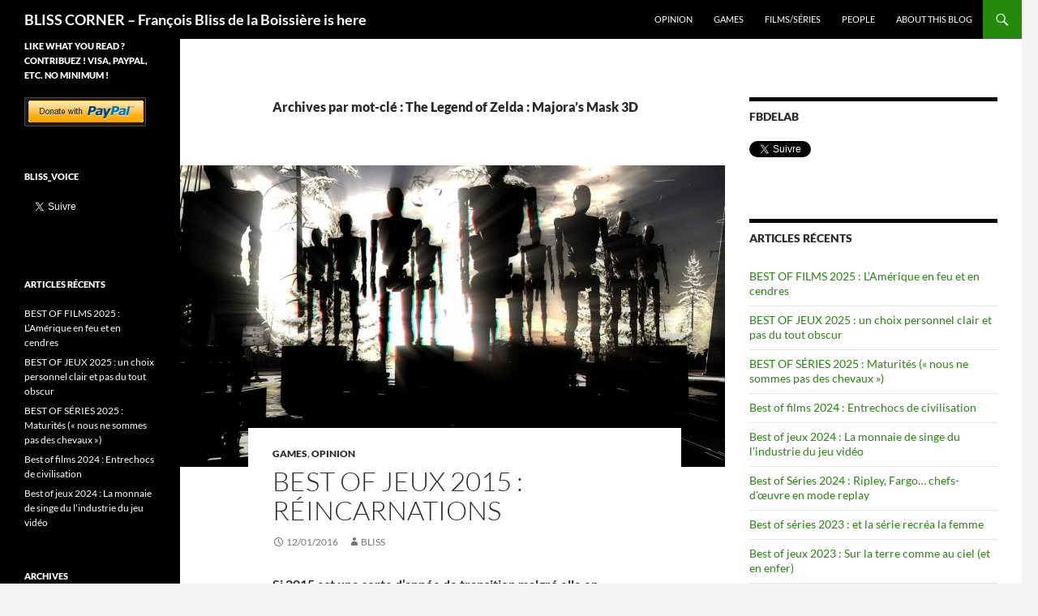

--- FILE ---
content_type: text/html; charset=UTF-8
request_url: http://blissdelaboissiere.com/tag/the-legend-of-zelda-majoras-mask-3d/
body_size: 28600
content:
<!DOCTYPE html>
<!--[if IE 7]>
<html class="ie ie7" lang="fr-FR">
<![endif]-->
<!--[if IE 8]>
<html class="ie ie8" lang="fr-FR">
<![endif]-->
<!--[if !(IE 7) & !(IE 8)]><!-->
<html lang="fr-FR">
<!--<![endif]-->
<head>
	<meta charset="UTF-8">
	<meta name="viewport" content="width=device-width, initial-scale=1.0">
	<title>The Legend of Zelda : Majora’s Mask 3D | BLISS CORNER &#8211; François Bliss de la Boissière is here</title>
	<link rel="profile" href="https://gmpg.org/xfn/11">
	<link rel="pingback" href="http://blissdelaboissiere.com/xmlrpc.php">
	<!--[if lt IE 9]>
	<script src="http://blissdelaboissiere.com/wp-content/themes/twentyfourteen/js/html5.js?ver=3.7.0"></script>
	<![endif]-->
	<meta name='robots' content='max-image-preview:large' />
<link rel="dns-prefetch" href="//connect.facebook.net">
<link rel='dns-prefetch' href='//widget.tagembed.com' />
<link rel='dns-prefetch' href='//platform.twitter.com' />
<link rel='dns-prefetch' href='//connect.facebook.net' />
<link rel="alternate" type="application/rss+xml" title="BLISS CORNER - François Bliss de la Boissière is here &raquo; Flux" href="http://blissdelaboissiere.com/feed/" />
<link rel="alternate" type="application/rss+xml" title="BLISS CORNER - François Bliss de la Boissière is here &raquo; Flux des commentaires" href="http://blissdelaboissiere.com/comments/feed/" />
<link rel="alternate" type="application/rss+xml" title="BLISS CORNER - François Bliss de la Boissière is here &raquo; Flux de l’étiquette The Legend of Zelda : Majora’s Mask 3D" href="http://blissdelaboissiere.com/tag/the-legend-of-zelda-majoras-mask-3d/feed/" />
<script>
window._wpemojiSettings = {"baseUrl":"https:\/\/s.w.org\/images\/core\/emoji\/14.0.0\/72x72\/","ext":".png","svgUrl":"https:\/\/s.w.org\/images\/core\/emoji\/14.0.0\/svg\/","svgExt":".svg","source":{"concatemoji":"http:\/\/blissdelaboissiere.com\/wp-includes\/js\/wp-emoji-release.min.js?ver=6.1.9"}};
/*! This file is auto-generated */
!function(e,a,t){var n,r,o,i=a.createElement("canvas"),p=i.getContext&&i.getContext("2d");function s(e,t){var a=String.fromCharCode,e=(p.clearRect(0,0,i.width,i.height),p.fillText(a.apply(this,e),0,0),i.toDataURL());return p.clearRect(0,0,i.width,i.height),p.fillText(a.apply(this,t),0,0),e===i.toDataURL()}function c(e){var t=a.createElement("script");t.src=e,t.defer=t.type="text/javascript",a.getElementsByTagName("head")[0].appendChild(t)}for(o=Array("flag","emoji"),t.supports={everything:!0,everythingExceptFlag:!0},r=0;r<o.length;r++)t.supports[o[r]]=function(e){if(p&&p.fillText)switch(p.textBaseline="top",p.font="600 32px Arial",e){case"flag":return s([127987,65039,8205,9895,65039],[127987,65039,8203,9895,65039])?!1:!s([55356,56826,55356,56819],[55356,56826,8203,55356,56819])&&!s([55356,57332,56128,56423,56128,56418,56128,56421,56128,56430,56128,56423,56128,56447],[55356,57332,8203,56128,56423,8203,56128,56418,8203,56128,56421,8203,56128,56430,8203,56128,56423,8203,56128,56447]);case"emoji":return!s([129777,127995,8205,129778,127999],[129777,127995,8203,129778,127999])}return!1}(o[r]),t.supports.everything=t.supports.everything&&t.supports[o[r]],"flag"!==o[r]&&(t.supports.everythingExceptFlag=t.supports.everythingExceptFlag&&t.supports[o[r]]);t.supports.everythingExceptFlag=t.supports.everythingExceptFlag&&!t.supports.flag,t.DOMReady=!1,t.readyCallback=function(){t.DOMReady=!0},t.supports.everything||(n=function(){t.readyCallback()},a.addEventListener?(a.addEventListener("DOMContentLoaded",n,!1),e.addEventListener("load",n,!1)):(e.attachEvent("onload",n),a.attachEvent("onreadystatechange",function(){"complete"===a.readyState&&t.readyCallback()})),(e=t.source||{}).concatemoji?c(e.concatemoji):e.wpemoji&&e.twemoji&&(c(e.twemoji),c(e.wpemoji)))}(window,document,window._wpemojiSettings);
</script>
<style>
img.wp-smiley,
img.emoji {
	display: inline !important;
	border: none !important;
	box-shadow: none !important;
	height: 1em !important;
	width: 1em !important;
	margin: 0 0.07em !important;
	vertical-align: -0.1em !important;
	background: none !important;
	padding: 0 !important;
}
</style>
	<link rel='stylesheet' id='wp-block-library-css' href='http://blissdelaboissiere.com/wp-includes/css/dist/block-library/style.min.css?ver=6.1.9' media='all' />
<style id='wp-block-library-theme-inline-css'>
.wp-block-audio figcaption{color:#555;font-size:13px;text-align:center}.is-dark-theme .wp-block-audio figcaption{color:hsla(0,0%,100%,.65)}.wp-block-audio{margin:0 0 1em}.wp-block-code{border:1px solid #ccc;border-radius:4px;font-family:Menlo,Consolas,monaco,monospace;padding:.8em 1em}.wp-block-embed figcaption{color:#555;font-size:13px;text-align:center}.is-dark-theme .wp-block-embed figcaption{color:hsla(0,0%,100%,.65)}.wp-block-embed{margin:0 0 1em}.blocks-gallery-caption{color:#555;font-size:13px;text-align:center}.is-dark-theme .blocks-gallery-caption{color:hsla(0,0%,100%,.65)}.wp-block-image figcaption{color:#555;font-size:13px;text-align:center}.is-dark-theme .wp-block-image figcaption{color:hsla(0,0%,100%,.65)}.wp-block-image{margin:0 0 1em}.wp-block-pullquote{border-top:4px solid;border-bottom:4px solid;margin-bottom:1.75em;color:currentColor}.wp-block-pullquote__citation,.wp-block-pullquote cite,.wp-block-pullquote footer{color:currentColor;text-transform:uppercase;font-size:.8125em;font-style:normal}.wp-block-quote{border-left:.25em solid;margin:0 0 1.75em;padding-left:1em}.wp-block-quote cite,.wp-block-quote footer{color:currentColor;font-size:.8125em;position:relative;font-style:normal}.wp-block-quote.has-text-align-right{border-left:none;border-right:.25em solid;padding-left:0;padding-right:1em}.wp-block-quote.has-text-align-center{border:none;padding-left:0}.wp-block-quote.is-large,.wp-block-quote.is-style-large,.wp-block-quote.is-style-plain{border:none}.wp-block-search .wp-block-search__label{font-weight:700}.wp-block-search__button{border:1px solid #ccc;padding:.375em .625em}:where(.wp-block-group.has-background){padding:1.25em 2.375em}.wp-block-separator.has-css-opacity{opacity:.4}.wp-block-separator{border:none;border-bottom:2px solid;margin-left:auto;margin-right:auto}.wp-block-separator.has-alpha-channel-opacity{opacity:1}.wp-block-separator:not(.is-style-wide):not(.is-style-dots){width:100px}.wp-block-separator.has-background:not(.is-style-dots){border-bottom:none;height:1px}.wp-block-separator.has-background:not(.is-style-wide):not(.is-style-dots){height:2px}.wp-block-table{margin:"0 0 1em 0"}.wp-block-table thead{border-bottom:3px solid}.wp-block-table tfoot{border-top:3px solid}.wp-block-table td,.wp-block-table th{word-break:normal}.wp-block-table figcaption{color:#555;font-size:13px;text-align:center}.is-dark-theme .wp-block-table figcaption{color:hsla(0,0%,100%,.65)}.wp-block-video figcaption{color:#555;font-size:13px;text-align:center}.is-dark-theme .wp-block-video figcaption{color:hsla(0,0%,100%,.65)}.wp-block-video{margin:0 0 1em}.wp-block-template-part.has-background{padding:1.25em 2.375em;margin-top:0;margin-bottom:0}
</style>
<link rel='stylesheet' id='classic-theme-styles-css' href='http://blissdelaboissiere.com/wp-includes/css/classic-themes.min.css?ver=1' media='all' />
<style id='global-styles-inline-css'>
body{--wp--preset--color--black: #000;--wp--preset--color--cyan-bluish-gray: #abb8c3;--wp--preset--color--white: #fff;--wp--preset--color--pale-pink: #f78da7;--wp--preset--color--vivid-red: #cf2e2e;--wp--preset--color--luminous-vivid-orange: #ff6900;--wp--preset--color--luminous-vivid-amber: #fcb900;--wp--preset--color--light-green-cyan: #7bdcb5;--wp--preset--color--vivid-green-cyan: #00d084;--wp--preset--color--pale-cyan-blue: #8ed1fc;--wp--preset--color--vivid-cyan-blue: #0693e3;--wp--preset--color--vivid-purple: #9b51e0;--wp--preset--color--green: #24890d;--wp--preset--color--dark-gray: #2b2b2b;--wp--preset--color--medium-gray: #767676;--wp--preset--color--light-gray: #f5f5f5;--wp--preset--gradient--vivid-cyan-blue-to-vivid-purple: linear-gradient(135deg,rgba(6,147,227,1) 0%,rgb(155,81,224) 100%);--wp--preset--gradient--light-green-cyan-to-vivid-green-cyan: linear-gradient(135deg,rgb(122,220,180) 0%,rgb(0,208,130) 100%);--wp--preset--gradient--luminous-vivid-amber-to-luminous-vivid-orange: linear-gradient(135deg,rgba(252,185,0,1) 0%,rgba(255,105,0,1) 100%);--wp--preset--gradient--luminous-vivid-orange-to-vivid-red: linear-gradient(135deg,rgba(255,105,0,1) 0%,rgb(207,46,46) 100%);--wp--preset--gradient--very-light-gray-to-cyan-bluish-gray: linear-gradient(135deg,rgb(238,238,238) 0%,rgb(169,184,195) 100%);--wp--preset--gradient--cool-to-warm-spectrum: linear-gradient(135deg,rgb(74,234,220) 0%,rgb(151,120,209) 20%,rgb(207,42,186) 40%,rgb(238,44,130) 60%,rgb(251,105,98) 80%,rgb(254,248,76) 100%);--wp--preset--gradient--blush-light-purple: linear-gradient(135deg,rgb(255,206,236) 0%,rgb(152,150,240) 100%);--wp--preset--gradient--blush-bordeaux: linear-gradient(135deg,rgb(254,205,165) 0%,rgb(254,45,45) 50%,rgb(107,0,62) 100%);--wp--preset--gradient--luminous-dusk: linear-gradient(135deg,rgb(255,203,112) 0%,rgb(199,81,192) 50%,rgb(65,88,208) 100%);--wp--preset--gradient--pale-ocean: linear-gradient(135deg,rgb(255,245,203) 0%,rgb(182,227,212) 50%,rgb(51,167,181) 100%);--wp--preset--gradient--electric-grass: linear-gradient(135deg,rgb(202,248,128) 0%,rgb(113,206,126) 100%);--wp--preset--gradient--midnight: linear-gradient(135deg,rgb(2,3,129) 0%,rgb(40,116,252) 100%);--wp--preset--duotone--dark-grayscale: url('#wp-duotone-dark-grayscale');--wp--preset--duotone--grayscale: url('#wp-duotone-grayscale');--wp--preset--duotone--purple-yellow: url('#wp-duotone-purple-yellow');--wp--preset--duotone--blue-red: url('#wp-duotone-blue-red');--wp--preset--duotone--midnight: url('#wp-duotone-midnight');--wp--preset--duotone--magenta-yellow: url('#wp-duotone-magenta-yellow');--wp--preset--duotone--purple-green: url('#wp-duotone-purple-green');--wp--preset--duotone--blue-orange: url('#wp-duotone-blue-orange');--wp--preset--font-size--small: 13px;--wp--preset--font-size--medium: 20px;--wp--preset--font-size--large: 36px;--wp--preset--font-size--x-large: 42px;--wp--preset--spacing--20: 0.44rem;--wp--preset--spacing--30: 0.67rem;--wp--preset--spacing--40: 1rem;--wp--preset--spacing--50: 1.5rem;--wp--preset--spacing--60: 2.25rem;--wp--preset--spacing--70: 3.38rem;--wp--preset--spacing--80: 5.06rem;}:where(.is-layout-flex){gap: 0.5em;}body .is-layout-flow > .alignleft{float: left;margin-inline-start: 0;margin-inline-end: 2em;}body .is-layout-flow > .alignright{float: right;margin-inline-start: 2em;margin-inline-end: 0;}body .is-layout-flow > .aligncenter{margin-left: auto !important;margin-right: auto !important;}body .is-layout-constrained > .alignleft{float: left;margin-inline-start: 0;margin-inline-end: 2em;}body .is-layout-constrained > .alignright{float: right;margin-inline-start: 2em;margin-inline-end: 0;}body .is-layout-constrained > .aligncenter{margin-left: auto !important;margin-right: auto !important;}body .is-layout-constrained > :where(:not(.alignleft):not(.alignright):not(.alignfull)){max-width: var(--wp--style--global--content-size);margin-left: auto !important;margin-right: auto !important;}body .is-layout-constrained > .alignwide{max-width: var(--wp--style--global--wide-size);}body .is-layout-flex{display: flex;}body .is-layout-flex{flex-wrap: wrap;align-items: center;}body .is-layout-flex > *{margin: 0;}:where(.wp-block-columns.is-layout-flex){gap: 2em;}.has-black-color{color: var(--wp--preset--color--black) !important;}.has-cyan-bluish-gray-color{color: var(--wp--preset--color--cyan-bluish-gray) !important;}.has-white-color{color: var(--wp--preset--color--white) !important;}.has-pale-pink-color{color: var(--wp--preset--color--pale-pink) !important;}.has-vivid-red-color{color: var(--wp--preset--color--vivid-red) !important;}.has-luminous-vivid-orange-color{color: var(--wp--preset--color--luminous-vivid-orange) !important;}.has-luminous-vivid-amber-color{color: var(--wp--preset--color--luminous-vivid-amber) !important;}.has-light-green-cyan-color{color: var(--wp--preset--color--light-green-cyan) !important;}.has-vivid-green-cyan-color{color: var(--wp--preset--color--vivid-green-cyan) !important;}.has-pale-cyan-blue-color{color: var(--wp--preset--color--pale-cyan-blue) !important;}.has-vivid-cyan-blue-color{color: var(--wp--preset--color--vivid-cyan-blue) !important;}.has-vivid-purple-color{color: var(--wp--preset--color--vivid-purple) !important;}.has-black-background-color{background-color: var(--wp--preset--color--black) !important;}.has-cyan-bluish-gray-background-color{background-color: var(--wp--preset--color--cyan-bluish-gray) !important;}.has-white-background-color{background-color: var(--wp--preset--color--white) !important;}.has-pale-pink-background-color{background-color: var(--wp--preset--color--pale-pink) !important;}.has-vivid-red-background-color{background-color: var(--wp--preset--color--vivid-red) !important;}.has-luminous-vivid-orange-background-color{background-color: var(--wp--preset--color--luminous-vivid-orange) !important;}.has-luminous-vivid-amber-background-color{background-color: var(--wp--preset--color--luminous-vivid-amber) !important;}.has-light-green-cyan-background-color{background-color: var(--wp--preset--color--light-green-cyan) !important;}.has-vivid-green-cyan-background-color{background-color: var(--wp--preset--color--vivid-green-cyan) !important;}.has-pale-cyan-blue-background-color{background-color: var(--wp--preset--color--pale-cyan-blue) !important;}.has-vivid-cyan-blue-background-color{background-color: var(--wp--preset--color--vivid-cyan-blue) !important;}.has-vivid-purple-background-color{background-color: var(--wp--preset--color--vivid-purple) !important;}.has-black-border-color{border-color: var(--wp--preset--color--black) !important;}.has-cyan-bluish-gray-border-color{border-color: var(--wp--preset--color--cyan-bluish-gray) !important;}.has-white-border-color{border-color: var(--wp--preset--color--white) !important;}.has-pale-pink-border-color{border-color: var(--wp--preset--color--pale-pink) !important;}.has-vivid-red-border-color{border-color: var(--wp--preset--color--vivid-red) !important;}.has-luminous-vivid-orange-border-color{border-color: var(--wp--preset--color--luminous-vivid-orange) !important;}.has-luminous-vivid-amber-border-color{border-color: var(--wp--preset--color--luminous-vivid-amber) !important;}.has-light-green-cyan-border-color{border-color: var(--wp--preset--color--light-green-cyan) !important;}.has-vivid-green-cyan-border-color{border-color: var(--wp--preset--color--vivid-green-cyan) !important;}.has-pale-cyan-blue-border-color{border-color: var(--wp--preset--color--pale-cyan-blue) !important;}.has-vivid-cyan-blue-border-color{border-color: var(--wp--preset--color--vivid-cyan-blue) !important;}.has-vivid-purple-border-color{border-color: var(--wp--preset--color--vivid-purple) !important;}.has-vivid-cyan-blue-to-vivid-purple-gradient-background{background: var(--wp--preset--gradient--vivid-cyan-blue-to-vivid-purple) !important;}.has-light-green-cyan-to-vivid-green-cyan-gradient-background{background: var(--wp--preset--gradient--light-green-cyan-to-vivid-green-cyan) !important;}.has-luminous-vivid-amber-to-luminous-vivid-orange-gradient-background{background: var(--wp--preset--gradient--luminous-vivid-amber-to-luminous-vivid-orange) !important;}.has-luminous-vivid-orange-to-vivid-red-gradient-background{background: var(--wp--preset--gradient--luminous-vivid-orange-to-vivid-red) !important;}.has-very-light-gray-to-cyan-bluish-gray-gradient-background{background: var(--wp--preset--gradient--very-light-gray-to-cyan-bluish-gray) !important;}.has-cool-to-warm-spectrum-gradient-background{background: var(--wp--preset--gradient--cool-to-warm-spectrum) !important;}.has-blush-light-purple-gradient-background{background: var(--wp--preset--gradient--blush-light-purple) !important;}.has-blush-bordeaux-gradient-background{background: var(--wp--preset--gradient--blush-bordeaux) !important;}.has-luminous-dusk-gradient-background{background: var(--wp--preset--gradient--luminous-dusk) !important;}.has-pale-ocean-gradient-background{background: var(--wp--preset--gradient--pale-ocean) !important;}.has-electric-grass-gradient-background{background: var(--wp--preset--gradient--electric-grass) !important;}.has-midnight-gradient-background{background: var(--wp--preset--gradient--midnight) !important;}.has-small-font-size{font-size: var(--wp--preset--font-size--small) !important;}.has-medium-font-size{font-size: var(--wp--preset--font-size--medium) !important;}.has-large-font-size{font-size: var(--wp--preset--font-size--large) !important;}.has-x-large-font-size{font-size: var(--wp--preset--font-size--x-large) !important;}
.wp-block-navigation a:where(:not(.wp-element-button)){color: inherit;}
:where(.wp-block-columns.is-layout-flex){gap: 2em;}
.wp-block-pullquote{font-size: 1.5em;line-height: 1.6;}
</style>
<link rel='stylesheet' id='twentyfourteen-lato-css' href='http://blissdelaboissiere.com/wp-content/themes/twentyfourteen/fonts/font-lato.css?ver=20230328' media='all' />
<link rel='stylesheet' id='genericons-css' href='http://blissdelaboissiere.com/wp-content/themes/twentyfourteen/genericons/genericons.css?ver=3.0.3' media='all' />
<link rel='stylesheet' id='twentyfourteen-style-css' href='http://blissdelaboissiere.com/wp-content/themes/twentyfourteen/style.css?ver=20241112' media='all' />
<link rel='stylesheet' id='twentyfourteen-block-style-css' href='http://blissdelaboissiere.com/wp-content/themes/twentyfourteen/css/blocks.css?ver=20240708' media='all' />
<!--[if lt IE 9]>
<link rel='stylesheet' id='twentyfourteen-ie-css' href='http://blissdelaboissiere.com/wp-content/themes/twentyfourteen/css/ie.css?ver=20140711' media='all' />
<![endif]-->
<script src='http://blissdelaboissiere.com/wp-includes/js/jquery/jquery.min.js?ver=3.6.1' id='jquery-core-js'></script>
<script src='http://blissdelaboissiere.com/wp-includes/js/jquery/jquery-migrate.min.js?ver=3.3.2' id='jquery-migrate-js'></script>
<link rel="https://api.w.org/" href="http://blissdelaboissiere.com/wp-json/" /><link rel="alternate" type="application/json" href="http://blissdelaboissiere.com/wp-json/wp/v2/tags/585" /><link rel="EditURI" type="application/rsd+xml" title="RSD" href="http://blissdelaboissiere.com/xmlrpc.php?rsd" />
<link rel="wlwmanifest" type="application/wlwmanifest+xml" href="http://blissdelaboissiere.com/wp-includes/wlwmanifest.xml" />
<meta name="generator" content="WordPress 6.1.9" />
<meta property="og:site_name" content="BLISS CORNER - François Bliss de la Boissière is here">
<meta property="og:type" content="website">
<meta property="og:locale" content="fr_FR">
<link rel="me" href="https://twitter.com/Bliss_voice"><meta name="twitter:widgets:link-color" content="#ff40ff"><meta name="twitter:widgets:border-color" content="#ff40ff"><meta name="twitter:partner" content="tfwp">
<meta name="twitter:card" content="summary"><meta name="twitter:title" content="Étiquette : The Legend of Zelda : Majora’s Mask 3D"><meta name="twitter:site" content="@Bliss_voice">
</head>

<body class="archive tag tag-the-legend-of-zelda-majoras-mask-3d tag-585 wp-embed-responsive group-blog masthead-fixed list-view footer-widgets">
<svg xmlns="http://www.w3.org/2000/svg" viewBox="0 0 0 0" width="0" height="0" focusable="false" role="none" style="visibility: hidden; position: absolute; left: -9999px; overflow: hidden;" ><defs><filter id="wp-duotone-dark-grayscale"><feColorMatrix color-interpolation-filters="sRGB" type="matrix" values=" .299 .587 .114 0 0 .299 .587 .114 0 0 .299 .587 .114 0 0 .299 .587 .114 0 0 " /><feComponentTransfer color-interpolation-filters="sRGB" ><feFuncR type="table" tableValues="0 0.49803921568627" /><feFuncG type="table" tableValues="0 0.49803921568627" /><feFuncB type="table" tableValues="0 0.49803921568627" /><feFuncA type="table" tableValues="1 1" /></feComponentTransfer><feComposite in2="SourceGraphic" operator="in" /></filter></defs></svg><svg xmlns="http://www.w3.org/2000/svg" viewBox="0 0 0 0" width="0" height="0" focusable="false" role="none" style="visibility: hidden; position: absolute; left: -9999px; overflow: hidden;" ><defs><filter id="wp-duotone-grayscale"><feColorMatrix color-interpolation-filters="sRGB" type="matrix" values=" .299 .587 .114 0 0 .299 .587 .114 0 0 .299 .587 .114 0 0 .299 .587 .114 0 0 " /><feComponentTransfer color-interpolation-filters="sRGB" ><feFuncR type="table" tableValues="0 1" /><feFuncG type="table" tableValues="0 1" /><feFuncB type="table" tableValues="0 1" /><feFuncA type="table" tableValues="1 1" /></feComponentTransfer><feComposite in2="SourceGraphic" operator="in" /></filter></defs></svg><svg xmlns="http://www.w3.org/2000/svg" viewBox="0 0 0 0" width="0" height="0" focusable="false" role="none" style="visibility: hidden; position: absolute; left: -9999px; overflow: hidden;" ><defs><filter id="wp-duotone-purple-yellow"><feColorMatrix color-interpolation-filters="sRGB" type="matrix" values=" .299 .587 .114 0 0 .299 .587 .114 0 0 .299 .587 .114 0 0 .299 .587 .114 0 0 " /><feComponentTransfer color-interpolation-filters="sRGB" ><feFuncR type="table" tableValues="0.54901960784314 0.98823529411765" /><feFuncG type="table" tableValues="0 1" /><feFuncB type="table" tableValues="0.71764705882353 0.25490196078431" /><feFuncA type="table" tableValues="1 1" /></feComponentTransfer><feComposite in2="SourceGraphic" operator="in" /></filter></defs></svg><svg xmlns="http://www.w3.org/2000/svg" viewBox="0 0 0 0" width="0" height="0" focusable="false" role="none" style="visibility: hidden; position: absolute; left: -9999px; overflow: hidden;" ><defs><filter id="wp-duotone-blue-red"><feColorMatrix color-interpolation-filters="sRGB" type="matrix" values=" .299 .587 .114 0 0 .299 .587 .114 0 0 .299 .587 .114 0 0 .299 .587 .114 0 0 " /><feComponentTransfer color-interpolation-filters="sRGB" ><feFuncR type="table" tableValues="0 1" /><feFuncG type="table" tableValues="0 0.27843137254902" /><feFuncB type="table" tableValues="0.5921568627451 0.27843137254902" /><feFuncA type="table" tableValues="1 1" /></feComponentTransfer><feComposite in2="SourceGraphic" operator="in" /></filter></defs></svg><svg xmlns="http://www.w3.org/2000/svg" viewBox="0 0 0 0" width="0" height="0" focusable="false" role="none" style="visibility: hidden; position: absolute; left: -9999px; overflow: hidden;" ><defs><filter id="wp-duotone-midnight"><feColorMatrix color-interpolation-filters="sRGB" type="matrix" values=" .299 .587 .114 0 0 .299 .587 .114 0 0 .299 .587 .114 0 0 .299 .587 .114 0 0 " /><feComponentTransfer color-interpolation-filters="sRGB" ><feFuncR type="table" tableValues="0 0" /><feFuncG type="table" tableValues="0 0.64705882352941" /><feFuncB type="table" tableValues="0 1" /><feFuncA type="table" tableValues="1 1" /></feComponentTransfer><feComposite in2="SourceGraphic" operator="in" /></filter></defs></svg><svg xmlns="http://www.w3.org/2000/svg" viewBox="0 0 0 0" width="0" height="0" focusable="false" role="none" style="visibility: hidden; position: absolute; left: -9999px; overflow: hidden;" ><defs><filter id="wp-duotone-magenta-yellow"><feColorMatrix color-interpolation-filters="sRGB" type="matrix" values=" .299 .587 .114 0 0 .299 .587 .114 0 0 .299 .587 .114 0 0 .299 .587 .114 0 0 " /><feComponentTransfer color-interpolation-filters="sRGB" ><feFuncR type="table" tableValues="0.78039215686275 1" /><feFuncG type="table" tableValues="0 0.94901960784314" /><feFuncB type="table" tableValues="0.35294117647059 0.47058823529412" /><feFuncA type="table" tableValues="1 1" /></feComponentTransfer><feComposite in2="SourceGraphic" operator="in" /></filter></defs></svg><svg xmlns="http://www.w3.org/2000/svg" viewBox="0 0 0 0" width="0" height="0" focusable="false" role="none" style="visibility: hidden; position: absolute; left: -9999px; overflow: hidden;" ><defs><filter id="wp-duotone-purple-green"><feColorMatrix color-interpolation-filters="sRGB" type="matrix" values=" .299 .587 .114 0 0 .299 .587 .114 0 0 .299 .587 .114 0 0 .299 .587 .114 0 0 " /><feComponentTransfer color-interpolation-filters="sRGB" ><feFuncR type="table" tableValues="0.65098039215686 0.40392156862745" /><feFuncG type="table" tableValues="0 1" /><feFuncB type="table" tableValues="0.44705882352941 0.4" /><feFuncA type="table" tableValues="1 1" /></feComponentTransfer><feComposite in2="SourceGraphic" operator="in" /></filter></defs></svg><svg xmlns="http://www.w3.org/2000/svg" viewBox="0 0 0 0" width="0" height="0" focusable="false" role="none" style="visibility: hidden; position: absolute; left: -9999px; overflow: hidden;" ><defs><filter id="wp-duotone-blue-orange"><feColorMatrix color-interpolation-filters="sRGB" type="matrix" values=" .299 .587 .114 0 0 .299 .587 .114 0 0 .299 .587 .114 0 0 .299 .587 .114 0 0 " /><feComponentTransfer color-interpolation-filters="sRGB" ><feFuncR type="table" tableValues="0.098039215686275 1" /><feFuncG type="table" tableValues="0 0.66274509803922" /><feFuncB type="table" tableValues="0.84705882352941 0.41960784313725" /><feFuncA type="table" tableValues="1 1" /></feComponentTransfer><feComposite in2="SourceGraphic" operator="in" /></filter></defs></svg><div id="page" class="hfeed site">
	
	<header id="masthead" class="site-header">
		<div class="header-main">
			<h1 class="site-title"><a href="http://blissdelaboissiere.com/" rel="home">BLISS CORNER &#8211; François Bliss de la Boissière is here</a></h1>

			<div class="search-toggle">
				<a href="#search-container" class="screen-reader-text" aria-expanded="false" aria-controls="search-container">
					Recherche				</a>
			</div>

			<nav id="primary-navigation" class="site-navigation primary-navigation">
				<button class="menu-toggle">Menu principal</button>
				<a class="screen-reader-text skip-link" href="#content">
					Aller au contenu				</a>
				<div class="menu-menu-1-container"><ul id="primary-menu" class="nav-menu"><li id="menu-item-500" class="menu-item menu-item-type-taxonomy menu-item-object-category menu-item-500"><a href="http://blissdelaboissiere.com/category/opinion/">Opinion</a></li>
<li id="menu-item-498" class="menu-item menu-item-type-taxonomy menu-item-object-category menu-item-498"><a href="http://blissdelaboissiere.com/category/games/">Games</a></li>
<li id="menu-item-499" class="menu-item menu-item-type-taxonomy menu-item-object-category menu-item-499"><a href="http://blissdelaboissiere.com/category/movies/">Films/Séries</a></li>
<li id="menu-item-501" class="menu-item menu-item-type-taxonomy menu-item-object-category menu-item-501"><a href="http://blissdelaboissiere.com/category/people/">People</a></li>
<li id="menu-item-496" class="menu-item menu-item-type-post_type menu-item-object-page menu-item-home menu-item-496"><a href="http://blissdelaboissiere.com/about/">About this blog</a></li>
</ul></div>			</nav>
		</div>

		<div id="search-container" class="search-box-wrapper hide">
			<div class="search-box">
				<form role="search" method="get" class="search-form" action="http://blissdelaboissiere.com/">
				<label>
					<span class="screen-reader-text">Rechercher :</span>
					<input type="search" class="search-field" placeholder="Rechercher…" value="" name="s" />
				</label>
				<input type="submit" class="search-submit" value="Rechercher" />
			</form>			</div>
		</div>
	</header><!-- #masthead -->

	<div id="main" class="site-main">

	<section id="primary" class="content-area">
		<div id="content" class="site-content" role="main">

			
			<header class="archive-header">
				<h1 class="archive-title">
				Archives par mot-clé&nbsp;: The Legend of Zelda : Majora’s Mask 3D				</h1>

							</header><!-- .archive-header -->

				
<article id="post-2452" class="post-2452 post type-post status-publish format-standard has-post-thumbnail hentry category-games category-opinion tag-612 tag-best-of-2 tag-destiny tag-mad-max tag-ori-and-the-blind-forest tag-rare-replay tag-rise-of-the-tomb-raider tag-soma tag-the-legend-of-zelda-majoras-mask-3d tag-the-order-1886 tag-the-talos-principle tag-the-witcher-3 tag-tomb-raider tag-uncharted tag-until-dawn">
	
	<a class="post-thumbnail" href="http://blissdelaboissiere.com/best-of-jeux-2015-annee-de-transition-et-de-consolidation/" aria-hidden="true">
			<img width="672" height="372" src="http://blissdelaboissiere.com/wp-content/uploads/2016/01/The-Talos-Principle_Road-to-Gehenna-Screen-6-672x372.jpg" class="attachment-post-thumbnail size-post-thumbnail wp-post-image" alt="BEST OF JEUX 2015 : Réincarnations" decoding="async" srcset="http://blissdelaboissiere.com/wp-content/uploads/2016/01/The-Talos-Principle_Road-to-Gehenna-Screen-6-672x372.jpg 672w, http://blissdelaboissiere.com/wp-content/uploads/2016/01/The-Talos-Principle_Road-to-Gehenna-Screen-6-1038x576.jpg 1038w" sizes="(max-width: 672px) 100vw, 672px" />	</a>

			
	<header class="entry-header">
				<div class="entry-meta">
			<span class="cat-links"><a href="http://blissdelaboissiere.com/category/games/" rel="category tag">Games</a>, <a href="http://blissdelaboissiere.com/category/opinion/" rel="category tag">Opinion</a></span>
		</div>
			<h1 class="entry-title"><a href="http://blissdelaboissiere.com/best-of-jeux-2015-annee-de-transition-et-de-consolidation/" rel="bookmark">BEST OF JEUX 2015 : Réincarnations</a></h1>
		<div class="entry-meta">
			<span class="entry-date"><a href="http://blissdelaboissiere.com/best-of-jeux-2015-annee-de-transition-et-de-consolidation/" rel="bookmark"><time class="entry-date" datetime="2016-01-12T19:57:55+01:00">12/01/2016</time></a></span> <span class="byline"><span class="author vcard"><a class="url fn n" href="http://blissdelaboissiere.com/author/fbdelab/" rel="author">Bliss</a></span></span>		</div><!-- .entry-meta -->
	</header><!-- .entry-header -->

		<div class="entry-content">
		<p><strong>Si 2015 est une sorte d’année de transition malgré elle en attendant de grosses pointures repoussées à 2016 (vous les connaissez), 2015 est aussi une année de consolidation industrielle, technique et sans doute artistique comme je commençais à l’expliquer <a href="http://www.gameblog.fr/dossier_919_top-et-flop-jeux-video-2015-de-gameblog/page4" target="_blank">ici</a>. Plusieurs éléments concordants l’indiquent.</strong></p>
<h2>À l&rsquo;affût</h2>
<p>Des productions indépendantes atteignent désormais la qualité et l’ambition des blockbusters produits par de gros éditeurs (voir les 3 premiers de ma liste). Les (trop ?) nombreuses rééditions HD ont permis à certaines équipes de se familiariser avec les besoins et capacité des dernières consoles. Les prochaines grosses productions devraient profiter de cette expérience. Le report assumé et donc planifié à 2016 de plusieurs gros titres me semblent démontrer une forme d’assurance plutôt que de dérapages incontrôlables comme le jeu vidéo en a si fréquemment connu. Même Ubisoft a su redresser la barre dans les temps avec un Assassin’s Creed annuel (Syndicate) techniquement presque irréprochable malgré quelques <a href="http://blissdelaboissiere.com/faut-il-avoir-peur-du-nouvel-assassins-creed/" target="_blank">craintes</a>.</p>
<h2>Nouvelle ère</h2>
<p>L’assurance indiscutable de Destiny 2.0 avec ses extensions pas si corrompues rassure aussi sur l’ambition et les capacités de Bungie dont on a failli douter… Même si mal compris par les gamers qui confondent qualité intrinsèque et temps de jeu à la minute, la maîtrise visuelle de <a href="http://blissdelaboissiere.com/the-order-1886/" target="_blank">The Order : 1886</a> et <a href="http://blissdelaboissiere.com/will-bylesuntil-dawn-appointment-with-deaths-12/" target="_blank">Until Dawn</a> entérine l’ambition graphique de Sony Computer et promet un bel avenir à la fusion jeu vidéo et cinéma qui se prolongera forcément avec le casque <a href="http://blissdelaboissiere.com/realite-virtuelle-premier-plongeon-partir-ne-plus-vouloir-revenir/" target="_blank">PlayStation VR</a>. Et puis 2015 est aussi sans doute la dernière année d’une certaine idée du jeu vidéo. La lecture de la séquence en deux temps qui voit en 2015 la confirmation de l’effondrement du jeu vidéo japonais (Konami en tête, on y revient prochainement en détails) juste avant le débarquement de la réalité virtuelle en 2016 (même avec des freins tarifaires) annonce l’ouverture d’un nouveau chapitre dans la folle histoire du jeu vidéo.</p>
<h2><span style="text-decoration: underline;">Mes 10 jeux de 2015</span></h2>
<p>&nbsp;</p>
<ol>
<li>
<h3><strong>The Witcher 3 : Wild Hunt<em> (CD project Red)</em></strong></h3>
</li>
<li>
<h3><strong>Ori and The Blind Forest<em> (Moon Studios)</em></strong></h3>
</li>
<li>
<h3><strong>SOMA <em>(Frictional Games)</em></strong></h3>
</li>
<li>
<h3><strong>Rise of the Tomb Raider <em>(Crystal Dynamics)</em></strong></h3>
</li>
<li>
<h3><strong>The Order : 1886 <em>(Ready at Dawn)</em></strong></h3>
</li>
<li>
<h3><strong>The Talos Principle : édition deluxe <em>(Croteam) PS4 et Mac</em></strong></h3>
</li>
<li>
<h3><strong>Mad Max <em>(Avalanche Studios)</em></strong></h3>
</li>
<li>
<h3><strong>Destiny : Le Roi des Corrompus<em> (Bungie)</em></strong></h3>
</li>
<li>
<h3><strong>Until Dawn <em>(Supermassive Games)</em></strong></h3>
</li>
<li>
<h3><strong>Rare Replay/Zelda Majora’s Mask/Uncharted : The Nathan Drake Collection</strong></h3>
</li>
</ol>
<p>Quand on a la chance de jouer à une majorité des jeux sortis dans une année, en retenir 3 ou 5 dans un top est vraiment insuffisant. On s’y efforce sous la demande, par exemple en <a href="http://blissdelaboissiere.com/best-of-2014-5-jeux-sinon-rien/" target="_blank">2014</a> et en <a href="http://www.gameblog.fr/dossier_919_top-et-flop-jeux-video-2015-de-gameblog/page4" target="_blank">2015</a>, mais la frustration est grande. Surtout parce qu’une courte sélection ne suffit pas à représenter l’étendue des expériences vécues dans une année jeu vidéo.</p>
<h2>Indés au top</h2>
<p>Au-delà du goût et du plaisir éventuellement subjectif, les trois premiers jeux de ma liste couvrent étonnamment le spectre des possibles du jeu vidéo d’aujourd’hui. L’open world maitrisé et non pas juste exploité en mode remplissage avec The Witcher 3 ; la régurgitation artistiquement rehaussée &#8211; et non bêtement rejouée &#8211; des fondamentaux du jeu japonais avec <a href="http://blissdelaboissiere.com/ori-and-the-blind-forest-chef-doeuvre-neo-retro/" target="_blank">Ori and The Blind Forest</a> ; la maturité de l’immersion sensorielle en vue subjective dont vont hériter directement les prochaines expériences en réalité virtuelle avec le tétanisant SOMA. Ces 3 jeux portent plusieurs messages. Ceux de leurs thématiques explicites ou en creux : la mise au premier plan de la valeur physique et temporel de l’espace et des éléments, la poésie et l’animisme intégrée au gameplay, évolution de l’être humain en milieu technologique ; et ceux de leurs réussites : 3 jeux haut de gamme développés par des studios indépendants. Ces 3 projets hyper soignées ont réussi à fusionner le fond et la forme, sont allés au bout de leur ambition. Et, signe du futur au présent, deux d’entre eux n’existent qu’en format dématérialisé.</p>
<h2>L’horizon est la limite</h2>
<p>Malgré toutes les pubs intrusives, Rise of the Tomb Raider n’a pas fait l’évènement qu’il mérite confiné sur Xbox One et pourtant, voilà un des jeux les mieux conçu et réalisé au monde. Sorti fin décembre 2014 sur PC puis en mai sur Mac et récemment sur PlayStation 4, The Talos Principle et son extension Road To Gehenna est non seulement un époustouflant puzzle game en vue subjective (l&rsquo;imminent The Witness de <a href="http://blissdelaboissiere.com/jonathan-blow-master-class/" target="_blank">Jonathan Blow</a> sera mesuré à cet exploit) mais un objet interactif à thèse d’une intelligence et d’un humour rares. Plus fini et sérieux que le rigolo foutraque Just Cause 3, Mad Max est comme The Witcher 3 d’abord une expérience sur l’espace, la nature et ses éléments, l’horizon, connu et inconnu. Celui, justement, que le jeu vidéo repousse chaque année un peu plus.</p>
<h2>Les maux de la fin</h2>
<p>Un petit mot sur les jeux Nintendo dont toutes les franchises connues sont sorties sous une forme (<em>exploitative</em>) ou une autre sans qu’aucune ne retienne l’attention plus que la réédition de Majora’s Mask. Oui Super Mario Maker et Splatoon sont funs et intéressants mais toutes les autres productions Nintendo sont en dessous du standard de la marque (on en parle <a href="http://blissdelaboissiere.com/nintendo-et-apple-lheure-du-grand-rassemblement-a-sonne/" target="_blank">ici</a>). Difficile de savoir si cette année aussi de transition (et de tristesse) pour Nintendo conduira à un retour en force ou à un repli sur le marché Japonais entièrement dévoué au jeu mobile low-tech.<br />
Toutes les rééditions HD occidentales sont méritantes. Pour évacuer les <a href="http://blissdelaboissiere.com/le-business-des-remasterisations-next-gen-racket-ou-rehabilitation-artistique-12/" target="_blank">polémiques</a> à l’exploitation mercantile, rappelons qu’elles visent d’abord les nouveaux propriétaires de consoles « nextgen », les switchers (une grosse génération Xbox 360 a basculé vers la PS4, n’est-ce pas ?) et les esthètes qui apprécient un rehaut graphique et technique (j’en suis). Celles retenues ex aequo dans ma liste sont particulièrement exemplaires et indispensables pour toutes sortes de raisons historiques. Rare Replay offre enfin l’occasion de revisiter l’histoire du studio anglais manettes en main (et ça fait parfois mal). La réédition très classieuse de la trilogie Uncharted parfaitement jouable sur PS4 anticipe bien Uncharted 4 et offre l’occasion d’une relecture après la secousse The Last of Us du même Naughty Dog. Et bien entendu, pouvoir enfin relancer le trésor <a href="http://blissdelaboissiere.com/the-legend-of-zelda-majoras-mask-3d-en-perspectives/" target="_blank">Zelda Majora’s Mask</a> quand bon nous semble ne se discute même pas.</p>
<h3>François Bliss de la Boissière</h3>
<p><em><br />
Illustration de Une : The Talos principle / Road to Gehenna</em></p>
<hr />
<h4><em><span style="text-decoration: underline;"><strong>Message aux lecteurs.</strong></span> Vous avez apprécié cet article, il vous a distrait un moment ou aidé dans vos recherches ? Merci de contribuer en € ou centimes de temps en temps : Paypal mais aussi en CB/Visa avec ce même bouton jaune sécurisé </em><em>&#8230;</em></h4>
<h4><em><!-- Begin PayPal Donations by https://www.tipsandtricks-hq.com/paypal-donations-widgets-plugin -->

<form action="https://www.paypal.com/cgi-bin/webscr" method="post" target="_blank">
    <div class="paypal-donations">
        <input type="hidden" name="cmd" value="_donations" />
        <input type="hidden" name="bn" value="TipsandTricks_SP" />
        <input type="hidden" name="business" value="fbliss@free.fr" />
        <input type="hidden" name="return" value="http://blissdelaboissiere.com/?page_id=849" />
        <input type="hidden" name="item_name" value="You liked what you read and want to thank ? Vous aimez ce que vous avez lu ? Please help &amp; donate. Merci. Francois Bliss" />
        <input type="hidden" name="rm" value="0" />
        <input type="hidden" name="currency_code" value="EUR" />
        <input type="hidden" name="lc" value="US" />
        <input type="image" style="cursor: pointer;" src="https://www.paypalobjects.com/webstatic/en_US/btn/btn_donate_pp_142x27.png" name="submit" alt="PayPal - The safer, easier way to pay online." />
        <img alt="" src="https://www.paypalobjects.com/en_US/i/scr/pixel.gif" width="1" height="1" />
    </div>
</form>
<!-- End PayPal Donations -->
</em></h4>
<p>Comme dans la rue, pas de minimum requis. Ça fera plaisir, et si la révolution des microtransactions se confirme, l&rsquo;auteur pourra peut-être continuer son travail d&rsquo;information critique sans intermédiaire. Pour en savoir plus, n&rsquo;hésitez pas à lire ma <a href="http://blissdelaboissiere.com/?page_id=5" target="_blank">Note d&rsquo;intention</a>.</p>
<hr />
<p>&nbsp;</p>
	</div><!-- .entry-content -->
	
	<footer class="entry-meta"><span class="tag-links"><a href="http://blissdelaboissiere.com/tag/2015/" rel="tag">2015</a><a href="http://blissdelaboissiere.com/tag/best-of-2/" rel="tag">best of</a><a href="http://blissdelaboissiere.com/tag/destiny/" rel="tag">Destiny</a><a href="http://blissdelaboissiere.com/tag/mad-max/" rel="tag">Mad Max</a><a href="http://blissdelaboissiere.com/tag/ori-and-the-blind-forest/" rel="tag">Ori and The Blind Forest</a><a href="http://blissdelaboissiere.com/tag/rare-replay/" rel="tag">Rare Replay</a><a href="http://blissdelaboissiere.com/tag/rise-of-the-tomb-raider/" rel="tag">Rise of the Tomb Raider</a><a href="http://blissdelaboissiere.com/tag/soma/" rel="tag">SOMA</a><a href="http://blissdelaboissiere.com/tag/the-legend-of-zelda-majoras-mask-3d/" rel="tag">The Legend of Zelda : Majora’s Mask 3D</a><a href="http://blissdelaboissiere.com/tag/the-order-1886/" rel="tag">The Order : 1886</a><a href="http://blissdelaboissiere.com/tag/the-talos-principle/" rel="tag">The Talos Principle</a><a href="http://blissdelaboissiere.com/tag/the-witcher-3/" rel="tag">The Witcher 3</a><a href="http://blissdelaboissiere.com/tag/tomb-raider/" rel="tag">Tomb Raider</a><a href="http://blissdelaboissiere.com/tag/uncharted/" rel="tag">Uncharted</a><a href="http://blissdelaboissiere.com/tag/until-dawn/" rel="tag">Until Dawn</a></span></footer></article><!-- #post-2452 -->

<article id="post-2340" class="post-2340 post type-post status-publish format-standard has-post-thumbnail hentry category-games tag-the-legend-of-zelda-majoras-mask-3d tag-zelda">
	
	<a class="post-thumbnail" href="http://blissdelaboissiere.com/the-legend-of-zelda-majoras-mask-3d-en-perspectives/" aria-hidden="true">
			<img width="320" height="372" src="http://blissdelaboissiere.com/wp-content/uploads/2015/03/Zelda-Majoras-Mask-3D.jpg" class="attachment-post-thumbnail size-post-thumbnail wp-post-image" alt="The Legend of Zelda : Majora’s Mask 3D : En perspectives" decoding="async" loading="lazy" srcset="http://blissdelaboissiere.com/wp-content/uploads/2015/03/Zelda-Majoras-Mask-3D.jpg 660w, http://blissdelaboissiere.com/wp-content/uploads/2015/03/Zelda-Majoras-Mask-3D-258x300.jpg 258w" sizes="(max-width: 320px) 100vw, 320px" />	</a>

			
	<header class="entry-header">
				<div class="entry-meta">
			<span class="cat-links"><a href="http://blissdelaboissiere.com/category/games/" rel="category tag">Games</a></span>
		</div>
			<h1 class="entry-title"><a href="http://blissdelaboissiere.com/the-legend-of-zelda-majoras-mask-3d-en-perspectives/" rel="bookmark">The Legend of Zelda : Majora’s Mask 3D : En perspectives</a></h1>
		<div class="entry-meta">
			<span class="entry-date"><a href="http://blissdelaboissiere.com/the-legend-of-zelda-majoras-mask-3d-en-perspectives/" rel="bookmark"><time class="entry-date" datetime="2015-03-10T13:22:54+01:00">10/03/2015</time></a></span> <span class="byline"><span class="author vcard"><a class="url fn n" href="http://blissdelaboissiere.com/author/fbdelab/" rel="author">Bliss</a></span></span>		</div><!-- .entry-meta -->
	</header><!-- .entry-header -->

		<div class="entry-content">
		<p><strong>Tout en gardant les fondamentaux de son gameplay action/aventure/exploration, chaque jeu Zelda s&rsquo;appuie sur un concept unique et fort (musique, océan…). Inhabituellement sombre, celui de Majora&rsquo;s Mask traumatise <a href="http://blissdelaboissiere.com/zelda-majoras-mask/" target="_blank" rel="noopener">depuis 15 ans</a>.</strong></p>
<p><a href="http://blissdelaboissiere.com/wp-content/uploads/2015/03/Zelda-Majoras-Mask-3D.jpg"><img decoding="async" loading="lazy" class="alignnone wp-image-2344 size-medium" title="Zelda Majoras Mask 3D" src="http://blissdelaboissiere.com/wp-content/uploads/2015/03/Zelda-Majoras-Mask-3D-258x300.jpg" alt="Zelda Majoras Mask 3D" width="258" height="300" srcset="http://blissdelaboissiere.com/wp-content/uploads/2015/03/Zelda-Majoras-Mask-3D-258x300.jpg 258w, http://blissdelaboissiere.com/wp-content/uploads/2015/03/Zelda-Majoras-Mask-3D.jpg 660w" sizes="(max-width: 258px) 100vw, 258px" /></a></p>
<p>Sorti en 2000 <a href="http://blissdelaboissiere.com/zelda-majoras-mask/" target="_blank" rel="noopener">sur console N64</a> deux ans après le chef d&rsquo;oeuvre Ocarina of Time auquel il emprunte l&rsquo;habillage graphique, Majora se distingue en situant l&rsquo;aventure dans le monde parallèle et claustrophobe de Termina où la lune menace de tomber et de tout détruire. Link n’y cherche pas la princesse Zelda mais le garnement Skull Kid qui a dérobé le masque du titre. Pressé par le tic-tac implacable d’une horloge géante et une échéance incompressible de trois jours et trois nuits, Link revit autant de fois que nécessaire les trois journées. Équipé de dizaines de masques aux fonctions mystérieuses dont certains le transforment complètement en d’autres créatures, Link doit apprendre par coeur les habitudes des habitants de Termina de façon à accomplir la bonne tâche au bon moment des 72 heures à sa disposition (environ 1 heure réelle). Entièrement refait sur 3DS et embelli par la 3D auto-stéréoscopique, le jeu hyper complexe en profite pour s&rsquo;assouplir un peu (points de sauvegardes améliorés) et utiliser le stick droit de la nouvelle New 3DS pour le contrôle de la caméra.</p>
<ul>
<li>3DS (contrôle amélioré sur New 3DS)</li>
<li>1 joueur</li>
<li>Nintendo</li>
<li>PEGI * : à partir de 12 ans</li>
</ul>
<h2>François Bliss de la Boissière</h2>
<h6><em>(Publié en mai 2015 dans le mensuel Comment ça Marche)</em></h6>
<h6></h6>
<p>&nbsp;</p>
<hr />
<h4><em><span style="text-decoration: underline;"><strong>Message aux lecteurs.</strong></span> Vous avez apprécié cet article, il vous a distrait un moment ou aidé dans vos recherches ? Merci de contribuer en € ou centimes de temps en temps : Paypal mais aussi en CB/Visa avec ce même bouton jaune sécurisé </em><em>&#8230;</em></h4>
<h4><em><!-- Begin PayPal Donations by https://www.tipsandtricks-hq.com/paypal-donations-widgets-plugin -->

<form action="https://www.paypal.com/cgi-bin/webscr" method="post" target="_blank">
    <div class="paypal-donations">
        <input type="hidden" name="cmd" value="_donations" />
        <input type="hidden" name="bn" value="TipsandTricks_SP" />
        <input type="hidden" name="business" value="fbliss@free.fr" />
        <input type="hidden" name="return" value="http://blissdelaboissiere.com/?page_id=849" />
        <input type="hidden" name="item_name" value="You liked what you read and want to thank ? Vous aimez ce que vous avez lu ? Please help &amp; donate. Merci. Francois Bliss" />
        <input type="hidden" name="rm" value="0" />
        <input type="hidden" name="currency_code" value="EUR" />
        <input type="hidden" name="lc" value="US" />
        <input type="image" style="cursor: pointer;" src="https://www.paypalobjects.com/webstatic/en_US/btn/btn_donate_pp_142x27.png" name="submit" alt="PayPal - The safer, easier way to pay online." />
        <img alt="" src="https://www.paypalobjects.com/en_US/i/scr/pixel.gif" width="1" height="1" />
    </div>
</form>
<!-- End PayPal Donations -->
<br />
Comme dans la rue, pas de minimum requis. Ça fera plaisir, et si la révolution des microtransactions se confirme, l&rsquo;auteur pourra peut-être continuer son travail d&rsquo;information critique sans intermédiaire. Pour en savoir plus, n</em>&lsquo;hésitez pas à lire ma <a href="http://blissdelaboissiere.com/?page_id=5" target="_blank" rel="noopener">Note d&rsquo;intention</a>.</h4>
<hr />
<p>&nbsp;</p>
	</div><!-- .entry-content -->
	
	<footer class="entry-meta"><span class="tag-links"><a href="http://blissdelaboissiere.com/tag/the-legend-of-zelda-majoras-mask-3d/" rel="tag">The Legend of Zelda : Majora’s Mask 3D</a><a href="http://blissdelaboissiere.com/tag/zelda/" rel="tag">Zelda</a></span></footer></article><!-- #post-2340 -->

<article id="post-3381" class="post-3381 post type-post status-publish format-standard has-post-thumbnail hentry category-games tag-64dd tag-gamecube tag-nintendo-64 tag-the-legend-of-zelda-majoras-mask-3d tag-virtual-console tag-wii tag-zelda tag-zelda-majoras-mask">
	
	<a class="post-thumbnail" href="http://blissdelaboissiere.com/zelda-majoras-mask-wii/" aria-hidden="true">
			<img width="672" height="372" src="http://blissdelaboissiere.com/wp-content/uploads/2018/01/majora_mask-672x372.jpg" class="attachment-post-thumbnail size-post-thumbnail wp-post-image" alt="ZELDA : MAJORA&rsquo;S MASK WII/VC : L&rsquo;éternel retour" decoding="async" loading="lazy" />	</a>

			
	<header class="entry-header">
				<div class="entry-meta">
			<span class="cat-links"><a href="http://blissdelaboissiere.com/category/games/" rel="category tag">Games</a></span>
		</div>
			<h1 class="entry-title"><a href="http://blissdelaboissiere.com/zelda-majoras-mask-wii/" rel="bookmark">ZELDA : MAJORA&rsquo;S MASK WII/VC : L&rsquo;éternel retour</a></h1>
		<div class="entry-meta">
			<span class="entry-date"><a href="http://blissdelaboissiere.com/zelda-majoras-mask-wii/" rel="bookmark"><time class="entry-date" datetime="2009-04-02T16:00:00+01:00">02/04/2009</time></a></span> <span class="byline"><span class="author vcard"><a class="url fn n" href="http://blissdelaboissiere.com/author/fbdelab/" rel="author">Bliss</a></span></span>		</div><!-- .entry-meta -->
	</header><!-- .entry-header -->

		<div class="entry-content">
		<p><strong>Sans tambour ni trompette, la suite affolante de complexité conceptuelle de Ocarina of Time a été mise à disposition en téléchargement sur la Wii. Un jeu monstre qui s&rsquo;est, littéralement, effondré sur lui-même. Depuis, les Zelda sont revenus à des choses plus simples…</strong></p>
<p>Neuf ans presque jour pour jour (avril 2000-2009), Nintendo rend discrètement disponible en téléchargement sur les Wii japonaises et européennes (1000 points/10 €) la suite du révéré Ocarina of Time. Un évènement tamisé, bien trop discret, pas 100% satisfaisant à cause d&rsquo;une émulation petits bras mais une expérience interactive audacieuse, jamais égalée et toujours aussi fascinante à pratiquer. Ne serait-ce que pour essayer de saisir la richesse de l&rsquo;ensemble. Comme le demande joliment sur son blog Margaret Robertson, une des rares critiques féminines du jeu vidéo : « <em>Majora&rsquo;s Mask était-il bon ? Non, r</em>épond-elle avec la réponse déjà en tête<em>, ce n&rsquo;était pas bon. C&rsquo;EST bon</em>« . Pour continuer d&rsquo;affirmer : « <em>Plus que bon. C&rsquo;est un modèle de brillance, un objet d&rsquo;étude sur la manière dont un game design innovant et une narration non linéaire peuvent se rejoindre pour créer le Graal d&rsquo;une interactivité avec une résonnance émotionnelle.</em> » « <em>Le jeu n&rsquo;a pas expiré, précise-t-elle à notre place, il n&rsquo;est pas rassis ou pourri. Comme d&rsquo;autres chefs d&rsquo;œuvre, il vous attend (…)</em>« .</p>
<p><strong>Un chef d&rsquo;œuvre, certes, mais un des plus difficiles d&rsquo;accès.</strong> Conceptuellement et en terme de réalisation et d&rsquo;intégration de toutes ses idées, Majora&rsquo;s Mask reste une des propositions de jeux les plus complexes jamais créées, par Nintendo comme par n&rsquo;importe quel autre studio. Ne serait-ce qu&rsquo;avec son contraignant système de sauvegarde à 2 niveaux, temporaire, ou brisant la chronologie de l&rsquo;aventure, qui demande une vraie maitrise. C&rsquo;est aussi, pour cette raison et quelques autres, un des jeux les plus techniquement faillibles de Nintendo. Destiné d&rsquo;abord au 64 Disk Drive, le fameux add-on de la Nintendo 64 sorti uniquement au Japon, Majora&rsquo;s Mask est finalement sorti sur Nintendo 64 en compagnie de l&rsquo;Expansion Pak, un étrange gadget compromis rajoutant de la mémoire à la console. Jamais totalement concluant, l&rsquo;add-on provoqua des ralentissements assez notables de l&rsquo;affichage dans tous les jeux qui l&rsquo;utilisèrent. À commencer, donc, par la cartouche Majora&rsquo;s Mask, dont l&rsquo;add-on (obligatoire) ajoutant de la puissance à la console N64 avait le culot de créer dans le réel un écho au concept des surcouches du jeu, des masques greffant des pouvoirs au héros les portant.</p>
<p><strong>Bienvenue, cette émulation Console Virtuelle de la Wii se rend ainsi plus accessible que la version incluse dans le rare disque Collector&rsquo;s Edition de 2003</strong> regroupant 4 aventures Zelda (à dénicher à l&rsquo;époque en France dans une édition limitée de Mario Kart Double Dash ! cherchant effectivement à surligner son titre double). Surtout qu&rsquo;elle ne souffre pas de manière aussi flagrante des problèmes de son de la version émulée sur GameCube. Scrupuleusement annoncés par l&rsquo;éditeur pour éviter tout malentendu sur le fonctionnement de la GameCube, les bugs sonores à chaque appel de menu ou franchissement de porte donnaient et donnent encore l&rsquo;impression d&rsquo;un jeu mal fini. Une impression validée par les ralentissements de l&rsquo;affichage au milieu de décors trop copieux. La version Wii/VC se porte mieux mais, hélas pour les puristes, comme tous les jeux N64 émulés sur Wii (Mario Kart, Ocarina of Time), Majora&rsquo;s Mask renoue avec les mauvaises conditions des jeux PAL d&rsquo;alors en tournant en 50Hz au lieu des 60Hz d&rsquo;origine. Résultat, ralentie et légèrement plus sourde, la musique n&rsquo;a pas la tonalité originale et le petit Link se déplace plus lourdement qu&rsquo;il ne devrait.<br />
De plus, contrairement à Ocarina of Time qui avait été en grande partie optimisé lors, justement, des éditions collectors GameCube, Majora&rsquo;s Mask n&rsquo;a, lui, jamais été retravaillé. Sur GameCube avec ses bugs sons ou sur Wii, avec sa vitesse ralentie et l&rsquo;absence cruciale du mode vibration, le jeu n&rsquo;a pas encore reçu le travail de ravalement qu&rsquo;il mérite. Cela étant dit, une fois les remarques de puristes maniaques énoncées, il ne reste qu&rsquo;une seule chose à faire sérieusement : jouer ou rejouer cette extraordinaire mise en abime vidéo ludique. Comme le décrit malicieusement Eurogamer.net : le meilleur Zelda que vous n&rsquo;avez jamais joué.</p>
<p>En l&rsquo;an 2000, quand Overgame cherchait déjà à s&rsquo;extirper du carcan rigide de la formule test de jeu vidéo, l&rsquo;expérimental Majora&rsquo;s Mask nous avait donné belle occasion de le traiter autrement. Après le 10/10 toujours valable de Ocarina of Time, la question de la note fut presque éludée. En réalité la seule note possible, et logique avec le concept d&rsquo;éternel retour, aurait été le symbole <strong>∞</strong>.<br />
A <a href="http://blissdelaboissiere.com/zelda-majoras-mask/" target="_blank" rel="noopener">(re) lire ici</a> en prenant son souffle.</p>
<h4>François Bliss de la Boissière</h4>
<p><em>(Publié en avril 2009 sur Overgame)</em></p>
<p>&nbsp;</p>
<hr />
<h4><em><span style="text-decoration: underline;"><strong>Message aux lecteurs.</strong></span> Vous avez apprécié cet article, il vous a distrait un moment ou aidé dans vos recherches ? Merci de contribuer en € ou centimes de temps en temps : Paypal mais aussi en CB/Visa avec ce même bouton jaune sécurisé </em><em>&#8230;</em></h4>
<h4><em><!-- Begin PayPal Donations by https://www.tipsandtricks-hq.com/paypal-donations-widgets-plugin -->

<form action="https://www.paypal.com/cgi-bin/webscr" method="post" target="_blank">
    <div class="paypal-donations">
        <input type="hidden" name="cmd" value="_donations" />
        <input type="hidden" name="bn" value="TipsandTricks_SP" />
        <input type="hidden" name="business" value="fbliss@free.fr" />
        <input type="hidden" name="return" value="http://blissdelaboissiere.com/?page_id=849" />
        <input type="hidden" name="item_name" value="You liked what you read and want to thank ? Vous aimez ce que vous avez lu ? Please help &amp; donate. Merci. Francois Bliss" />
        <input type="hidden" name="rm" value="0" />
        <input type="hidden" name="currency_code" value="EUR" />
        <input type="hidden" name="lc" value="US" />
        <input type="image" style="cursor: pointer;" src="https://www.paypalobjects.com/webstatic/en_US/btn/btn_donate_pp_142x27.png" name="submit" alt="PayPal - The safer, easier way to pay online." />
        <img alt="" src="https://www.paypalobjects.com/en_US/i/scr/pixel.gif" width="1" height="1" />
    </div>
</form>
<!-- End PayPal Donations -->
<br />
Comme dans la rue, pas de minimum requis. Ça fera plaisir, et si la révolution des microtransactions se confirme, l&rsquo;auteur pourra peut-être continuer son travail d&rsquo;information critique sans intermédiaire. Pour en savoir plus, n</em>&lsquo;hésitez pas à lire ma <a href="http://blissdelaboissiere.com/?page_id=5" target="_blank" rel="noopener">Note d&rsquo;intention</a>.</h4>
	</div><!-- .entry-content -->
	
	<footer class="entry-meta"><span class="tag-links"><a href="http://blissdelaboissiere.com/tag/64dd/" rel="tag">64DD</a><a href="http://blissdelaboissiere.com/tag/gamecube/" rel="tag">GameCube</a><a href="http://blissdelaboissiere.com/tag/nintendo-64/" rel="tag">Nintendo 64</a><a href="http://blissdelaboissiere.com/tag/the-legend-of-zelda-majoras-mask-3d/" rel="tag">The Legend of Zelda : Majora’s Mask 3D</a><a href="http://blissdelaboissiere.com/tag/virtual-console/" rel="tag">Virtual Console</a><a href="http://blissdelaboissiere.com/tag/wii/" rel="tag">Wii</a><a href="http://blissdelaboissiere.com/tag/zelda/" rel="tag">Zelda</a><a href="http://blissdelaboissiere.com/tag/zelda-majoras-mask/" rel="tag">Zelda Majora's Mask</a></span></footer></article><!-- #post-3381 -->

<article id="post-3371" class="post-3371 post type-post status-publish format-standard has-post-thumbnail hentry category-games tag-64dd tag-link tag-miyamoto tag-nintendo-64 tag-ocarina-of-time tag-the-legend-of-zelda-majoras-mask-3d tag-zelda">
	
	<a class="post-thumbnail" href="http://blissdelaboissiere.com/zelda-majoras-mask/" aria-hidden="true">
			<img width="672" height="372" src="http://blissdelaboissiere.com/wp-content/uploads/2018/01/Zelda-Majora-2-672x372.jpg" class="attachment-post-thumbnail size-post-thumbnail wp-post-image" alt="Zelda Majora&rsquo;s Mask : Le jeu cerveau (tentative de test)" decoding="async" loading="lazy" srcset="http://blissdelaboissiere.com/wp-content/uploads/2018/01/Zelda-Majora-2-672x372.jpg 672w, http://blissdelaboissiere.com/wp-content/uploads/2018/01/Zelda-Majora-2-1038x576.jpg 1038w" sizes="(max-width: 672px) 100vw, 672px" />	</a>

			
	<header class="entry-header">
				<div class="entry-meta">
			<span class="cat-links"><a href="http://blissdelaboissiere.com/category/games/" rel="category tag">Games</a></span>
		</div>
			<h1 class="entry-title"><a href="http://blissdelaboissiere.com/zelda-majoras-mask/" rel="bookmark">Zelda Majora&rsquo;s Mask : Le jeu cerveau (tentative de test)</a></h1>
		<div class="entry-meta">
			<span class="entry-date"><a href="http://blissdelaboissiere.com/zelda-majoras-mask/" rel="bookmark"><time class="entry-date" datetime="2000-11-17T03:28:00+01:00">17/11/2000</time></a></span> <span class="byline"><span class="author vcard"><a class="url fn n" href="http://blissdelaboissiere.com/author/fbdelab/" rel="author">Bliss</a></span></span>		</div><!-- .entry-meta -->
	</header><!-- .entry-header -->

		<div class="entry-content">
		<p><strong>À jeu monument, critique hors norme. Le nouveau Zelda fait grincer des dents et marcher la tête. Enfants s&rsquo;abstenir : ce jeu en cache un autre. Le Test aussi&#8230;</strong></p>
<p><strong>N&rsquo;espérez pas lire dans cet article un descriptif complet du contenu du nouveau Zelda sur Nintendo 64. Une vie privée de journaliste en exercice ne suffirait pas à en faire le tour. Ne vous posez pas longtemps la question de la note (9/10 si vous y tenez) qui n&rsquo;est qu&rsquo;un exercice scolaire souvent réducteur destiné aux plus pressés des lecteurs. Laissez nous tenter de vous expliquer à quel point Zelda : Majora&rsquo;s Mask est complexe et accessible à la fois.</strong></p>
<h3><span style="text-decoration: underline;"><strong>Sommaire de lecture</strong></span> :</h3>
<ul>
<li><strong><span style="text-decoration: underline;">Préambule</span><br />
&#8211; La fin des temps<br />
&#8211; Parole de joueur</strong></li>
<li><strong><span style="text-decoration: underline;">Un concept qui en cache un autre..</span>.<br />
</strong><strong>&#8211; PART I : l&rsquo;étau du Temps<br />
&#8211; PART II : un Monde masqué</strong></li>
<li><em><strong>Entracte : Link, l&rsquo;homme orchestre</strong></em></li>
<li><strong><span style="text-decoration: underline;">La 3D made in Nintendo&#8230;</span><br />
&#8211; PART I : parfait dès le début<br />
&#8211; PART II : toujours plus loin<br />
&#8211; PART III : la technique au service de l&rsquo;intuitif</strong></li>
<li><em><strong>Entracte : pas si beau</strong></em></li>
<li><strong><span style="text-decoration: underline;">Dialogues de sourd&#8230;</span><br />
&#8211; PART I : ils s&rsquo;entendent bien<br />
&#8211; PART II : un héros muet garde la tête haute </strong></li>
<li><em><strong>Entracte : la question à 72 balles </strong></em></li>
<li><strong><span style="text-decoration: underline;">Un jeu cerveau&#8230;</span> </strong><br />
<strong>&#8211; PART I : la mémoire des mondes </strong><br />
<strong>&#8211; PART II : la mémoire du Temps </strong><br />
<strong>&#8211; PART III : à la recherche de l&rsquo;Espace-Temps</strong></li>
<li><em><strong>Entracte : Overgame et Link sur le même rythme ?</strong></em></li>
<li><span style="text-decoration: underline;"><strong>Épilogue&#8230;</strong></span><br />
<strong>&#8211; La fin des temps</strong><br />
<strong>&#8211; Bas les masques</strong></li>
</ul>
<h3><span style="text-decoration: underline;">Préambule&#8230;</span></h3>
<h4>La fin des Temps&#8230;</h4>
<p>Vous connaissez l&rsquo;historique de ce nouveau Zelda. Complété en 18 mois il est l&rsquo;assemblage du moteur 3D de Ocarina of Time, et de bribes d&rsquo;un jeu beaucoup plus long envisagé un temps sur le 64DD. Des raccourcis techniques qui, pour une fois, ont permis à Nintendo d&rsquo;écourter les temps de développement. Le Temps… un thème devenu primordial dans les aventures de Link.</p>
<h4>Parole de joueur !</h4>
<p>Parole de joueur, depuis le fameux Myst sur PC (ou console 3DO pour les consoleux), on n&rsquo;a jamais vu un jeu à la structure aussi complexe. Tant d&rsquo;imbrications scénaristiques et physiques sont sidérantes dans un jeu que beaucoup croit destiné aux enfants. Nintendo, Miyamoto, et le responsable direct de cet épisode, Eiji Aonuma, ont l&rsquo;air d&rsquo;avoir cette fois complètement « pété les plombs » (excusez l&rsquo;expression). Comme l&rsquo;Art Contemporain définit un travail artistique reposant sur une idée forte par le terme d&rsquo;œuvre « conceptuelle », Majora&rsquo;s Mask est un jeu vidéo « conceptuel ». Accrochez-vous…</p>
<h3><span style="text-decoration: underline;">Un concept qui en cache un autre&#8230;</span></h3>
<h4>PART I : l&rsquo;étau du Temps</h4>
<p><strong>Où Link, en plein cauchemar éveillé, doit sauver en trois jours un monde menacé par la chute de la Lune. Trois jours et trois nuits qui se suivent en temps réel à l&rsquo;échelle du monde de Termina (72 heures là-bas, environ une heure chez nous). Trois jours à revivre inlassablement jusqu&rsquo;au sauvetage… Link tourne-t-il en rond </strong>?</p>
<p><strong>  La course au stress.</strong>  Ce concept de Temps provoque une modification fondamentale d&rsquo;un principe jusque là établit par Miyamoto. Il est pratiquement impossible de se promener décontracté dans Termina. Miyamoto avait mis un point d&rsquo;honneur dans <a href="http://blissdelaboissiere.com/zelda-ocarina-of-time-a-lepreuve-du-temps/" target="_blank" rel="noopener">Ocarina of Time</a> à offrir un monde où il fait bon vivre. L&rsquo;épée de Damoclès suspendue au dessus de Link, et surtout le peu de temps à la disposition du joueur, inhibe toute balade gratuite dans Majora&rsquo;s Mask. Pire encore, les heures conduisant inexorablement vers l&rsquo;holocauste transforment peu à peu le jeu en une course étrange contre la montre. Le système si particulier de sauvegarde qui ramène au premier jour en vidant les poches du héros de tout superflu (argent, munitions et autres objets annexes collectés dans les trois jours) provoquent des situations totalement inédites et ô combien stressantes.</p>
<p><strong>Gérer la panique (ou s&rsquo;y abandonner) . </strong>Quand sonne le glas régulier des 6 dernières heures du jeu (5 minutes pour le joueur), tous les gestes, sauts et coups d&rsquo;épée, deviennent fébriles. La fin est proche et chaque action porte le poids de cet ultimatum. Les premières fois on insiste, plus tard on abandonne l&rsquo;effort guerrier trop lourd d&rsquo;émotion pour devenir pragmatique avant la fin du monde.  Calculateur par nécessité, vous profitez donc de ces dernières minutes pour aller in extremis à la banque de Clock Town déposer votre argent, faire un mini jeu dans la ville qui validera une récompense, visiter une personne dont on peut se demander si elle n&rsquo;a pas une ultime révélation à faire avant de disparaître. Autant de secondes précieuses gagnées sur la partie suivante, que de prises de risques douteuses sur la partie en cours. Car, si Link a fait quelque chose d&rsquo;important pendant ces trois journées qui arrivent à terme, se prendre la Lune sur la tête implique que la partie n&rsquo;a pas été sauvegardée et qu&rsquo;il faut tout recommencer. Cela n&#8217;empêchera pas le joueur en contrôle de souffler dans l&rsquo;Ocarina salvateur à l&rsquo;holocauste moins 20, 15 ou 10 secondes. Pas le moment de rater les notes de la Mélodie du Temps…</p>
<h4>PART II : un Monde masqué</h4>
<p><strong>Masques physiques, magiques, psychologiques, symboliques, philosophiques, on peut dénombrer beaucoup plus de masques « invisibles » en sus des 24 masques visibles que Link doit trouver dans cette aventure. Ne cherchez pas ces masques « invisibles », ils ne sont que symboliques, mais admirez la cohérence et la persistance du concept…</strong></p>
<p><strong>  Les masques invisibles.</strong>  Au début de l&rsquo;aventure, dans la forêt d&rsquo;Hyrule &#8211; le vrai monde des aventures de Zelda &#8211; le petit Link se fait voler sa flûte Ocarina par un garnement masqué (sans compter le masque mystique qui transforme le gentil garçon du peuple Skull en chenapan incontrôlable et plein de pouvoirs, c&rsquo;est plutôt l&rsquo;idée d&rsquo;altération de l&rsquo;identité qui fait naître le 1er <strong>masque</strong> ! que nous qualifierons « d&rsquo;invisible »). À la poursuite du Skull Kid mauvais farceur, Link plonge par accident dans un autre monde. Parallèle à Hyrule, le monde de Termina n&rsquo;est pas tout à fait la réalité d&rsquo;Hyrule même si il y ressemble (<strong>masque !</strong>). Ce qui s&rsquo;y déroule n&rsquo;affecte pas le destin et la chronologie du royaume de la princesse Zelda. Familier, mais avec des variations, Termina fait revivre une majorité de personnages de Ocarina of Time dans des rôles différents <strong>(masques !</strong>) : les méchants sont devenus bons, par exemple. À peine sur ce nouveau monde, Link aperçoit un visage grimaçant au-dessus de lui : la Lune est en train de tomber sur Termina (<strong>masque !</strong>). Le monde apparemment heureux de Termina, dont le centre représenté par le village Clock Town s&rsquo;apprête à fêter son carnaval (<strong>masques !</strong>), n&rsquo;est pas aussi jovial qu&rsquo;il en a l&rsquo;air (<strong>masque !</strong>) : une menace lourde pèse sur lui. Plus tard, après avoir dominé le premier Boss Odolwa, la nouvelle petite fée qui accompagne Link par obligation reconnaît tout à coup dans ce jeune garçon, qui n&rsquo;en n&rsquo;a pas l&rsquo;air, l&rsquo;étoffe d&rsquo;un héros <strong>(masque !</strong>). Et ainsi de suite…</p>
<p><strong>  Le masque du quotidien.</strong>  En scrutant chaque rapport des gens et des évènements entre eux, la liste des « masques invisibles » doit pouvoir s&rsquo;allonger jusqu&rsquo;à la fin de l&rsquo;aventure. La plupart des joueurs se contenteront des masques « visibles ». C&rsquo;est bien normal, le jeu est fait pour ça. Le reste n&rsquo;est que concept et plaisir de comprendre… Retenons que le monde de Termina n&rsquo;est pas tel qu&rsquo;il apparaît au premier regard. Il y a donc d&rsquo;autres « couches ». De là à les appeler le moi et le surmoi…</p>
<pre><em><span style="text-decoration: underline;">Entracte : Link, l'homme orchestre</span> </em>
Un des avantages les plus chics des trois masques majeurs (Deku, Goron et Zora), est leur association avec des instruments musicaux différents. Fini l'exclusivité de l'Ocarina, selon les masques portés, Link jouera des tambours, de la trompette… Les notes à exécuter sont les mêmes quelque soit l'instrument, mais en fonction des contextes et des nécessités, il faudra jouer tantôt un coup de trompette, tantôt un coup de tambour. Déjà petit bonhomme à tout faire, Link est devenu un véritable homme orchestre. Et le joueur est, encore une fois, le chef d'orchestre.</pre>
<h3><span style="text-decoration: underline;">La 3D made in Nintendo&#8230;</span></h3>
<h4>PART I : parfait <strong>dès</strong> le début</h4>
<p>Comme tous les concepteurs confrontés aux problèmes de la 3D le savent, Ocarina of Time a complété la maîtrise d&rsquo;un gameplay en 3D commencée avec Mario 64. Pensée par Miyamoto pendant longtemps, la résolution ludique des problèmes liés à la 3D : fée pour guider et orienter les recherches, système de verrouillage convivial sur les cibles et les interlocuteurs, appréciation des distances d&rsquo;un ennemi hors cadre grâce à la régulation du son et des musiques d&rsquo;alertes…, se retrouve en l&rsquo;état dans Majora&rsquo;s Mask. Il n&rsquo;y a aucune raison de s&rsquo;en plaindre, le réglage était et reste minutieux. Mais Nintendo en veut plus…</p>
<h4>PART II : toujours plus loin</h4>
<p>Pour aller plus loin dans cette conquête du monde virtuel en volume, ce nouveau Zelda offre donc des aptitudes inédites au héros. Cela génère aussitôt des ajustements si complexes à réaliser que c&rsquo;est à croire que les concepteurs de chez Nintendo s&rsquo;amusent à se donner des défis techniques rien que pour le plaisir et la fierté de les résoudre ! Imaginer que le masque Deku permette à Link de sauter très haut et de planer avec une précision quasi chirurgicale est sûrement plus facile à penser qu&rsquo;à concrétiser. Et pourtant, le contrôle du petit Link suspendu dans les airs par deux fleurs-hélices est un discret mais convaincant exemple de dérive maîtrisée. Imaginer que le masque de Goron permette à Link de se mettre en boule et de faire la roue est une chose, transformer cette aptitude bonhomme en exercice périlleux de force brute, tout juste maîtrisable et capable de se lancer à toute vitesse sur des parcours accidentés, est encore à porter au crédit d&rsquo;un savoir faire invraisemblable chez Nintendo. Car ce qui fait parfois l&rsquo;ensemble d&rsquo;un jeu pour un studio de développement, n&rsquo;est qu&rsquo;un des éléments anecdotiques de Majora&rsquo;s Mask.</p>
<h4>PART III : la technique au service de l&rsquo;intuitif</h4>
<p>Toutes ces altérations de la matière virtuelle, et des conséquences physiques répercutées sur le contrôle par le joueur, demandent une effroyable rigueur technique du côté réalisation. C&rsquo;est d&rsquo;autant plus étonnant que le résultat au bout des doigts n&rsquo;est jamais « technique ». Le contrôle par le joueur est quasi total et naturel, en même temps il reste assez d&rsquo;aléatoires dans les forces en action pour ne pas avoir l&rsquo;impression de guider un corps trop bien réglé. La somme des réglages techniques n&rsquo;explique pas, au fond, la synthèse intuitive du résultat interactif. C&rsquo;est, en un mot bien placé chez Zelda, magique.</p>
<pre><span style="text-decoration: underline;"><em>Entracte : pas si beau</em></span><strong><span style="text-decoration: underline;"><em> </em></span></strong>
Majora's Mask nécessite obligatoirement la présence de l'Expansion Pak dans la Nintendo 64 pour fonctionner (+ 4 Mo de RAM). Le jeu est donc plus ambitieux graphiquement, mais, curieusement, les défauts d'affichage se voient d'avantage que dans Ocarina of Time. Trop gourmand, les décors scintillent souvent quand la caméra s'obstine à montrer des vues d'ensemble. Même avec des textures plus détaillées et plus nombreuses, le monde de Termina apparaît moins fini que celui d'Hyrule. Il est vrai que la présence de la Dreamcast depuis deux ans sur le marché (elle est sortie en même temps que Ocarina of Time au Japon fin 98), a forcément augmenté notre seuil d'exigence.</pre>
<h3><span style="text-decoration: underline;">Dialogues de sourds&#8230;</span></h3>
<h4>PART I : ils s&rsquo;entendent bien</h4>
<p>Qui a remarqué que malgré les dizaines d&rsquo;heures de dialogues entre Link et les habitants d&rsquo;Hyrule et de Termina, le petit lutin vert ne s&rsquo;exprime jamais lui-même ? Les dialogues écrits font parler chaque interlocuteur, mais jamais Link. Celui-ci n&rsquo;exprime jamais une pensée ou une phrase directement. N&rsquo;est-ce pas étonnant ? Quelle en est la raison et comment se fait-il que les conversations semblent quand même naturelles ? La méthode employée par Nintendo consiste à faire dire des monologues à un personnage comme si celui-ci entendait les répliques de Link. Si l&rsquo;interlocuteur pose une question, le joueur opte pour un oui ou un non proposé et l&rsquo;interlocuteur reformule éventuellement ce que Link devrait dire. Sinon, les personnages importants s&rsquo;adonnent à de longs monologues où sont reformulés ici et là ce que Link dirait sûrement. Cela rend-il le jeune héros passif pour autant ? Non.</p>
<h4>PART II : un héros muet garde la tête haute</h4>
<p>C&rsquo;est étrange, quand on prend conscience de ce phénomène, et la première explication qui vient à l&rsquo;esprit (en attendant de demander à Miyamoto directement) est que Link EST le joueur. Lui attribuer des phrases de dialogues comme le font tous les RPG serait prendre le risque de repousser le processus d&rsquo;identification entre le joueur et le héros. Combien de fois avons nous entendu un héros bien valeureux dire tout à coup une phrase ridicule, maladroite, mal écrite ou tout simplement banale ? Qui ne renie pas alors son personnage ne serait-ce qu&rsquo;un bref instant ? Muet, Link ne dit jamais de mots bêtes et le joueur qui doit le conduire à travers une longue aventure n&rsquo;a jamais honte de son héros. Combien d&rsquo;autres choix « subliminaux » recèlent donc un Zelda ?</p>
<pre><span style="text-decoration: underline;"><em>Entracte : la question à 72 balles</em></span>
 Comment les concepteurs ont-ils réussi à coordonner les distances d'un point à l'autre de la carte, la profondeur des donjons, la résistance des Boss, pour que chaque section du jeu soit faisable dans les 72 heures imparties ? Un donjon est, par exemple, rarement franchissable la première fois : le temps d'y arriver entame trop sérieusement le crédit d'heures pour espérer le traverser au premier essai. C'est ainsi qu'une fois la procédure d'accès à un donjon connue, il est préférable de revenir au premier jour avant de se lancer. Quand on décide de partir à l'assaut d'un temple après les repérages indispensables, il faut savoir que les 72 heures représentent à peu de chose près le temps nécessaire pour le franchir et vaincre le Boss. Trop d'hésitations dans le donjon ? ...la fin du monde surgira au moment de rencontrer le Boss. Un petit détour champêtre avant d'accéder au Temple ? ...la Lune réduira en bouillie le donjon pas encore franchi. Reposons la question : en tenant compte de tous les paramètres de distances, des obstacles, des dialogues et des énigmes, tout en gardant la cohérence du scénario, comment les concepteurs ont-ils réussi à caler systématiquement sur 72 heures toutes les épreuves du jeu ?</pre>
<h3><span style="text-decoration: underline;">Un jeu cerveau&#8230;</span></h3>
<h4>PART I : la mémoire des mondes</h4>
<p>Depuis l&rsquo;avènement des jeux en 3D, jeu d&rsquo;aventure à la <a href="http://blissdelaboissiere.com/tomb-raider-le-film-le-test/" target="_blank" rel="noopener">Tomb Raider</a> ou jeu de tir à la Quake, notre cerveau a appris à mémoriser des espaces virtuels. Comme autant d&rsquo;endroits visités pour de vrai, nous avons tous dans la tête des cartes de mondes en volume qui n&rsquo;existent pas physiquement. Au fond notre cerveau ne traite pas différemment un vrai monde d&rsquo;un faux. Il accepte même les pire élucubrations architecturales des concepteurs. Le cerveau finit par s&rsquo;adapter à des perspectives détournant complètement les repères réels pour les recréer sans contrainte dans l&rsquo;irréel.  Imaginez le nombre de plans de mondes immatériels mais, en volume, que votre cerveau a emmagasiné ces 5 dernières années. Et bien, après avoir créé des donjons parmi les plus malins de la 3D pour Ocarina of Time, Nintendo repousse notre faculté d&rsquo;appréhension, devenue presque ordinaire, en cherchant une nouvelle dimension. Peut-être la 4e dimension du jeu vidéo : le Temps.</p>
<h4>PART II : la mémoire du Temps</h4>
<p>À l&rsquo;état embryonnaire dans <a href="http://blissdelaboissiere.com/zelda-ocarina-of-time-a-lepreuve-du-temps/" target="_blank" rel="noopener">Ocarina of Time</a> parce que binaire, (passé et présent, deux époques interchangeables, deux manières « seulement » d&rsquo;aborder les périples et rencontres), le principe du voyage dans le Temps et du recommencement perpétuel des évènements de Majora&rsquo;s Mask atteint un niveau de sophistication tel que l&rsquo;abstraction n&rsquo;est pas loin. Un jeu pour les enfants ? Quelle mystification ! Voilà plutôt un jeu à thèse, un objet d&rsquo;observation pour les classes de philo (<em>voir Focus : Réflexions sur Majora&rsquo;s Mask</em>). Le plus étrange quand on pratique avec incrédulité les complexités de ce monde en perpétuel recommencement, est d&rsquo;imaginer l&rsquo;incroyable travail que représente la fabrication d&rsquo;un tel imbroglio. D&rsquo;autant que Nintendo n&rsquo;est pas une société à libérer un jeu sans qu&rsquo;il soit fignoler parfaitement. On se demande aussitôt comment il est possible de beta tester un tel matériau. Encore une fois, Majora&rsquo;s Mask est le jeu le plus cérébral jamais vu depuis <a href="http://blissdelaboissiere.com/myst-iii-exile-lautre-monde/" target="_blank" rel="noopener">Myst</a> et <a href="http://blissdelaboissiere.com/obduction-retarde-kickstarter-et-les-promesses-dans-le-vent/" target="_blank" rel="noopener">Riven</a>. Puisque les joueurs savent dorénavant s&rsquo;orienter dans la 3D virtuelle, Miyamoto et ses congénères nous obligent cette fois à conceptualiser le Temps.</p>
<h4>PART III : à la recherche de l&rsquo;Espace-Temps</h4>
<p>Comme d&rsquo;habitude, les jeux de Miyamoto nous donnent à apprendre et à pratiquer de nouvelles aptitudes : physiques avec les trois masques qui donnent de nouveaux pouvoirs à Link, mais aussi et surtout, intellectuelles. L&rsquo;obligation de fusionner l&rsquo;espace 3D observable avec le Temps impalpable sollicite des aires du cerveau jusque là laissées au repos dans les jeux vidéo. Pratiquer Majora&rsquo;s Mask fait naître une nouvelle antenne au joueur. Les rencontres, les évènements ont lieu à des moments précis, dans des endroits fixes, repérables. Après les errements du début, le joueur doit s&rsquo;organiser, un agenda lui est d&rsquo;ailleurs fourni…  À terme, le joueur aura mémorisé toute la géographie du monde mais aussi tous ses habitants. Un processus habituel. Cette fois cependant, il faut mémoriser &#8211; conceptualiser &#8211; ce monde sur trois jours et trois nuits. Il faudra avoir retenu tous les mouvements cycliques de population, mais aussi leur altération en cas d&rsquo;intervention du joueur. Et comme les destins de nombreux personnages sont intimement liés entre eux et forment une chaîne d&rsquo;événements, cet exercice de mémorisation doit englober toutes les variations d&rsquo;un ensemble très difficile à délimiter. Et, à chaque altération d&rsquo;un élément tout est à réévaluer&#8230;</p>
<p><strong>Triforce abandonnée, trois jours prisonnier ou Trinité à retrouver ?</strong>  72 heures, soit un peu plus d&rsquo;une heure de monde réel vécu, pendant lesquelles un mini univers fait son tour. Héros finalement traditionnel, Link est donc un apprenti Dieu lâché sur un monde qu&rsquo;il devra appréhender dans sa globalité pour le sauver. Le problème est qu&rsquo;il est contrôlé par un joueur humain qui devra faire l&rsquo;effort de voir le monde comme un Dieu. Ce n&rsquo;est peut-être pas donné à tout le monde.</p>
<pre><span style="text-decoration: underline;"><em>Entracte : Bliss et Link sur le même rythme ?</em></span> 
N'est-ce pas ironique que nous ayons accompagné la sortie de Ocarina of Time en 1998 par un compte à rebours quotidien sur Overgame pour se retrouver à subir un compte à rebours inexorable dans Majora's Mask  ? Sans vouloir à tout prix s'approprier ce qui n'est, prions les dieux, qu'un accident, ce n'est pas le dernier des paradoxes de Majora's Mask.</pre>
<h3><span style="text-decoration: underline;">Épilogue&#8230;</span></h3>
<h3>La fin des Temps</h3>
<p>On peut sans doute regretter le sentiment accentué d&rsquo;immatérialité du fait que cette nouvelle aventure ne se passe pas sur Hyrule à la rescousse de la princesse Zelda. Aussi ridicule que cela puisse paraître pour les yeux étrangers, il manque à cette aventure le côté épique d&rsquo;une histoire qui intervient « pour de vrai » sur le destin de personnages avec lesquels nous entretenons un lien affectif. Majora&rsquo;s Mask est visiblement un cauchemar de Link. Cette histoire ne compte donc pas.</p>
<h4><strong>Bas les masques</strong></h4>
<p>Majora&rsquo;s Mask est un jeu masqué. Déguisé pour plaire à tous, c&rsquo;est un monument de complexité dissimulée. Comme cet article, il laissera probablement perplexe les gens de passage et ne plaira pas à tout le monde. Cette nouvelle œuvre de Nintendo prend plus de risques que jamais dans sa conception, c&rsquo;est sans doute pour cela que le jeu donne moins de plaisir à pratiquer que le précédent. Quelque soit le degré d&rsquo;appréciation ou de rejet de chacun, une chose est certaine, ce nouveau Zelda est une fois de plus un jeu intemporel, pour ne pas dire : « hors du Temps », un OVNI qui laissera des traces dans son sillage<strong>.</strong></p>
<h4>François Bliss de la Boissière</h4>
<p><em>(Publié le 17 novembre 2000 sur Overgame)</em></p>
<h5>Note générale : ? / 10</h5>
<h6>Côté plus :</h6>
<ul>
<li>La maniabilité</li>
<li>La variété des rouages de jeu</li>
<li>L&rsquo;original concept temporel</li>
<li>Univers complexe et unique</li>
<li>Le retour du thème musical de Zelda</li>
</ul>
<h6>Côté moins :</h6>
<ul>
<li>La répétition obligatoire des situations</li>
<li>Les graphismes déjà dépassés</li>
<li>La sauvegarde unique</li>
<li>Le lourd concept temporel</li>
<li>Où sont Hyrule et Zelda ?</li>
</ul>
<p><a href="http://blissdelaboissiere.com/wp-content/uploads/2000/11/s_009501.jpg"><img decoding="async" loading="lazy" class="aligncenter size-full wp-image-5363" src="http://blissdelaboissiere.com/wp-content/uploads/2000/11/s_009501.jpg" alt="" width="125" height="94" /></a></p>
<hr />
<h4><em><span style="text-decoration: underline;"><strong>Message aux lecteurs.</strong></span> Vous avez apprécié cet article, il vous a distrait un moment ou aidé dans vos recherches ? Merci de contribuer en € ou centimes de temps en temps : Paypal mais aussi en CB/Visa avec ce même bouton jaune sécurisé </em><em>&#8230;</em></h4>
<h4><em><!-- Begin PayPal Donations by https://www.tipsandtricks-hq.com/paypal-donations-widgets-plugin -->

<form action="https://www.paypal.com/cgi-bin/webscr" method="post" target="_blank">
    <div class="paypal-donations">
        <input type="hidden" name="cmd" value="_donations" />
        <input type="hidden" name="bn" value="TipsandTricks_SP" />
        <input type="hidden" name="business" value="fbliss@free.fr" />
        <input type="hidden" name="return" value="http://blissdelaboissiere.com/?page_id=849" />
        <input type="hidden" name="item_name" value="You liked what you read and want to thank ? Vous aimez ce que vous avez lu ? Please help &amp; donate. Merci. Francois Bliss" />
        <input type="hidden" name="rm" value="0" />
        <input type="hidden" name="currency_code" value="EUR" />
        <input type="hidden" name="lc" value="US" />
        <input type="image" style="cursor: pointer;" src="https://www.paypalobjects.com/webstatic/en_US/btn/btn_donate_pp_142x27.png" name="submit" alt="PayPal - The safer, easier way to pay online." />
        <img alt="" src="https://www.paypalobjects.com/en_US/i/scr/pixel.gif" width="1" height="1" />
    </div>
</form>
<!-- End PayPal Donations -->
<br />
Comme dans la rue, pas de minimum requis. Ça fera plaisir, et si la révolution des microtransactions se confirme, l&rsquo;auteur pourra peut-être continuer son travail d&rsquo;information critique sans intermédiaire. Pour en savoir plus, n</em>&lsquo;hésitez pas à lire ma <a href="http://blissdelaboissiere.com/?page_id=5" target="_blank" rel="noopener">Note d&rsquo;intention</a>.</h4>
	</div><!-- .entry-content -->
	
	<footer class="entry-meta"><span class="tag-links"><a href="http://blissdelaboissiere.com/tag/64dd/" rel="tag">64DD</a><a href="http://blissdelaboissiere.com/tag/link/" rel="tag">Link</a><a href="http://blissdelaboissiere.com/tag/miyamoto/" rel="tag">Miyamoto</a><a href="http://blissdelaboissiere.com/tag/nintendo-64/" rel="tag">Nintendo 64</a><a href="http://blissdelaboissiere.com/tag/ocarina-of-time/" rel="tag">Ocarina of Time</a><a href="http://blissdelaboissiere.com/tag/the-legend-of-zelda-majoras-mask-3d/" rel="tag">The Legend of Zelda : Majora’s Mask 3D</a><a href="http://blissdelaboissiere.com/tag/zelda/" rel="tag">Zelda</a></span></footer></article><!-- #post-3371 -->
		</div><!-- #content -->
	</section><!-- #primary -->

<div id="content-sidebar" class="content-sidebar widget-area" role="complementary">
	<aside id="twitter-follow-10" class="widget widget_twitter-follow"><h1 class="widget-title">FBdelaB</h1><div class="twitter-follow"><a href="https://twitter.com/intent/follow?screen_name=FBdelaB" class="twitter-follow-button" data-show-screen-name="false" data-show-count="false">Follow @FBdelaB</a></div></aside>
		<aside id="recent-posts-6" class="widget widget_recent_entries">
		<h1 class="widget-title">Articles récents</h1><nav aria-label="Articles récents">
		<ul>
											<li>
					<a href="http://blissdelaboissiere.com/best-of-films-2025-lamerique-en-feu-et-en-cendres/">BEST OF FILMS 2025 : L&rsquo;Amérique en feu et en cendres</a>
									</li>
											<li>
					<a href="http://blissdelaboissiere.com/best-of-jeux-2025-un-choix-personnel-clair-et-pas-du-tout-obscur/">BEST OF JEUX 2025 : un choix personnel clair et pas du tout obscur</a>
									</li>
											<li>
					<a href="http://blissdelaboissiere.com/best-of-series-2025-maturites/">BEST OF SÉRIES 2025 : Maturités (« nous ne sommes pas des chevaux »)</a>
									</li>
											<li>
					<a href="http://blissdelaboissiere.com/best-of-films-2024/">Best of films 2024 : Entrechocs de civilisation</a>
									</li>
											<li>
					<a href="http://blissdelaboissiere.com/best-of-jeux-2024/">Best of jeux 2024 : La monnaie de singe du l&rsquo;industrie du jeu vidéo</a>
									</li>
											<li>
					<a href="http://blissdelaboissiere.com/best-of-series-2024/">Best of Séries 2024 : Ripley, Fargo&#8230; chefs-d&rsquo;œuvre en mode replay</a>
									</li>
											<li>
					<a href="http://blissdelaboissiere.com/best-of-series-2023-et-la-serie-recrea-la-femme/">Best of séries 2023 : et la série recréa la femme</a>
									</li>
											<li>
					<a href="http://blissdelaboissiere.com/best-of-jeux-2023-sur-la-terre-comme-au-ciel/">Best of jeux 2023 : Sur la terre comme au ciel (et en enfer)</a>
									</li>
											<li>
					<a href="http://blissdelaboissiere.com/best-of-films-2023-le-cinema-cest-trop-demotions-punaise/">Best of films 2023 : le cinéma, c&rsquo;est trop d&rsquo;émotions, punaise !</a>
									</li>
											<li>
					<a href="http://blissdelaboissiere.com/best-of-films-2022-de-lombre-a-la-lumiere/">Best of films 2022 : De l&rsquo;ombre à la lumière</a>
									</li>
					</ul>

		</nav></aside><aside id="archives-5" class="widget widget_archive"><h1 class="widget-title">Archives</h1>		<label class="screen-reader-text" for="archives-dropdown-5">Archives</label>
		<select id="archives-dropdown-5" name="archive-dropdown">
			
			<option value="">Sélectionner un mois</option>
				<option value='http://blissdelaboissiere.com/2025/12/'> décembre 2025 &nbsp;(3)</option>
	<option value='http://blissdelaboissiere.com/2024/12/'> décembre 2024 &nbsp;(3)</option>
	<option value='http://blissdelaboissiere.com/2023/12/'> décembre 2023 &nbsp;(3)</option>
	<option value='http://blissdelaboissiere.com/2023/01/'> janvier 2023 &nbsp;(3)</option>
	<option value='http://blissdelaboissiere.com/2022/10/'> octobre 2022 &nbsp;(10)</option>
	<option value='http://blissdelaboissiere.com/2022/09/'> septembre 2022 &nbsp;(2)</option>
	<option value='http://blissdelaboissiere.com/2022/08/'> août 2022 &nbsp;(3)</option>
	<option value='http://blissdelaboissiere.com/2022/07/'> juillet 2022 &nbsp;(2)</option>
	<option value='http://blissdelaboissiere.com/2022/05/'> mai 2022 &nbsp;(5)</option>
	<option value='http://blissdelaboissiere.com/2022/04/'> avril 2022 &nbsp;(3)</option>
	<option value='http://blissdelaboissiere.com/2022/03/'> mars 2022 &nbsp;(4)</option>
	<option value='http://blissdelaboissiere.com/2022/02/'> février 2022 &nbsp;(6)</option>
	<option value='http://blissdelaboissiere.com/2022/01/'> janvier 2022 &nbsp;(3)</option>
	<option value='http://blissdelaboissiere.com/2021/11/'> novembre 2021 &nbsp;(3)</option>
	<option value='http://blissdelaboissiere.com/2021/10/'> octobre 2021 &nbsp;(2)</option>
	<option value='http://blissdelaboissiere.com/2021/09/'> septembre 2021 &nbsp;(2)</option>
	<option value='http://blissdelaboissiere.com/2021/08/'> août 2021 &nbsp;(1)</option>
	<option value='http://blissdelaboissiere.com/2021/07/'> juillet 2021 &nbsp;(2)</option>
	<option value='http://blissdelaboissiere.com/2021/06/'> juin 2021 &nbsp;(1)</option>
	<option value='http://blissdelaboissiere.com/2021/05/'> mai 2021 &nbsp;(3)</option>
	<option value='http://blissdelaboissiere.com/2020/12/'> décembre 2020 &nbsp;(1)</option>
	<option value='http://blissdelaboissiere.com/2020/11/'> novembre 2020 &nbsp;(2)</option>
	<option value='http://blissdelaboissiere.com/2020/10/'> octobre 2020 &nbsp;(1)</option>
	<option value='http://blissdelaboissiere.com/2020/08/'> août 2020 &nbsp;(1)</option>
	<option value='http://blissdelaboissiere.com/2020/06/'> juin 2020 &nbsp;(4)</option>
	<option value='http://blissdelaboissiere.com/2020/05/'> mai 2020 &nbsp;(2)</option>
	<option value='http://blissdelaboissiere.com/2020/04/'> avril 2020 &nbsp;(6)</option>
	<option value='http://blissdelaboissiere.com/2020/02/'> février 2020 &nbsp;(4)</option>
	<option value='http://blissdelaboissiere.com/2019/12/'> décembre 2019 &nbsp;(2)</option>
	<option value='http://blissdelaboissiere.com/2019/09/'> septembre 2019 &nbsp;(2)</option>
	<option value='http://blissdelaboissiere.com/2019/01/'> janvier 2019 &nbsp;(1)</option>
	<option value='http://blissdelaboissiere.com/2018/12/'> décembre 2018 &nbsp;(1)</option>
	<option value='http://blissdelaboissiere.com/2018/06/'> juin 2018 &nbsp;(2)</option>
	<option value='http://blissdelaboissiere.com/2018/03/'> mars 2018 &nbsp;(1)</option>
	<option value='http://blissdelaboissiere.com/2018/01/'> janvier 2018 &nbsp;(5)</option>
	<option value='http://blissdelaboissiere.com/2017/11/'> novembre 2017 &nbsp;(3)</option>
	<option value='http://blissdelaboissiere.com/2017/10/'> octobre 2017 &nbsp;(3)</option>
	<option value='http://blissdelaboissiere.com/2017/09/'> septembre 2017 &nbsp;(1)</option>
	<option value='http://blissdelaboissiere.com/2017/08/'> août 2017 &nbsp;(1)</option>
	<option value='http://blissdelaboissiere.com/2017/01/'> janvier 2017 &nbsp;(1)</option>
	<option value='http://blissdelaboissiere.com/2016/12/'> décembre 2016 &nbsp;(1)</option>
	<option value='http://blissdelaboissiere.com/2016/07/'> juillet 2016 &nbsp;(2)</option>
	<option value='http://blissdelaboissiere.com/2016/06/'> juin 2016 &nbsp;(1)</option>
	<option value='http://blissdelaboissiere.com/2016/05/'> mai 2016 &nbsp;(1)</option>
	<option value='http://blissdelaboissiere.com/2016/04/'> avril 2016 &nbsp;(1)</option>
	<option value='http://blissdelaboissiere.com/2016/02/'> février 2016 &nbsp;(3)</option>
	<option value='http://blissdelaboissiere.com/2016/01/'> janvier 2016 &nbsp;(9)</option>
	<option value='http://blissdelaboissiere.com/2015/11/'> novembre 2015 &nbsp;(2)</option>
	<option value='http://blissdelaboissiere.com/2015/10/'> octobre 2015 &nbsp;(2)</option>
	<option value='http://blissdelaboissiere.com/2015/09/'> septembre 2015 &nbsp;(4)</option>
	<option value='http://blissdelaboissiere.com/2015/07/'> juillet 2015 &nbsp;(2)</option>
	<option value='http://blissdelaboissiere.com/2015/06/'> juin 2015 &nbsp;(1)</option>
	<option value='http://blissdelaboissiere.com/2015/04/'> avril 2015 &nbsp;(2)</option>
	<option value='http://blissdelaboissiere.com/2015/03/'> mars 2015 &nbsp;(3)</option>
	<option value='http://blissdelaboissiere.com/2015/02/'> février 2015 &nbsp;(2)</option>
	<option value='http://blissdelaboissiere.com/2015/01/'> janvier 2015 &nbsp;(2)</option>
	<option value='http://blissdelaboissiere.com/2014/12/'> décembre 2014 &nbsp;(3)</option>
	<option value='http://blissdelaboissiere.com/2014/11/'> novembre 2014 &nbsp;(2)</option>
	<option value='http://blissdelaboissiere.com/2014/08/'> août 2014 &nbsp;(3)</option>
	<option value='http://blissdelaboissiere.com/2014/04/'> avril 2014 &nbsp;(3)</option>
	<option value='http://blissdelaboissiere.com/2014/03/'> mars 2014 &nbsp;(3)</option>
	<option value='http://blissdelaboissiere.com/2014/01/'> janvier 2014 &nbsp;(2)</option>
	<option value='http://blissdelaboissiere.com/2013/11/'> novembre 2013 &nbsp;(1)</option>
	<option value='http://blissdelaboissiere.com/2013/10/'> octobre 2013 &nbsp;(10)</option>
	<option value='http://blissdelaboissiere.com/2013/06/'> juin 2013 &nbsp;(1)</option>
	<option value='http://blissdelaboissiere.com/2013/04/'> avril 2013 &nbsp;(1)</option>
	<option value='http://blissdelaboissiere.com/2013/02/'> février 2013 &nbsp;(1)</option>
	<option value='http://blissdelaboissiere.com/2013/01/'> janvier 2013 &nbsp;(1)</option>
	<option value='http://blissdelaboissiere.com/2012/12/'> décembre 2012 &nbsp;(1)</option>
	<option value='http://blissdelaboissiere.com/2012/11/'> novembre 2012 &nbsp;(1)</option>
	<option value='http://blissdelaboissiere.com/2012/07/'> juillet 2012 &nbsp;(1)</option>
	<option value='http://blissdelaboissiere.com/2012/05/'> mai 2012 &nbsp;(2)</option>
	<option value='http://blissdelaboissiere.com/2012/01/'> janvier 2012 &nbsp;(2)</option>
	<option value='http://blissdelaboissiere.com/2011/11/'> novembre 2011 &nbsp;(3)</option>
	<option value='http://blissdelaboissiere.com/2011/10/'> octobre 2011 &nbsp;(2)</option>
	<option value='http://blissdelaboissiere.com/2011/09/'> septembre 2011 &nbsp;(1)</option>
	<option value='http://blissdelaboissiere.com/2011/06/'> juin 2011 &nbsp;(1)</option>
	<option value='http://blissdelaboissiere.com/2011/04/'> avril 2011 &nbsp;(2)</option>
	<option value='http://blissdelaboissiere.com/2011/03/'> mars 2011 &nbsp;(1)</option>
	<option value='http://blissdelaboissiere.com/2011/01/'> janvier 2011 &nbsp;(3)</option>
	<option value='http://blissdelaboissiere.com/2010/12/'> décembre 2010 &nbsp;(1)</option>
	<option value='http://blissdelaboissiere.com/2010/10/'> octobre 2010 &nbsp;(1)</option>
	<option value='http://blissdelaboissiere.com/2010/09/'> septembre 2010 &nbsp;(1)</option>
	<option value='http://blissdelaboissiere.com/2010/08/'> août 2010 &nbsp;(2)</option>
	<option value='http://blissdelaboissiere.com/2010/06/'> juin 2010 &nbsp;(2)</option>
	<option value='http://blissdelaboissiere.com/2010/05/'> mai 2010 &nbsp;(1)</option>
	<option value='http://blissdelaboissiere.com/2010/04/'> avril 2010 &nbsp;(2)</option>
	<option value='http://blissdelaboissiere.com/2010/03/'> mars 2010 &nbsp;(3)</option>
	<option value='http://blissdelaboissiere.com/2010/02/'> février 2010 &nbsp;(6)</option>
	<option value='http://blissdelaboissiere.com/2010/01/'> janvier 2010 &nbsp;(6)</option>
	<option value='http://blissdelaboissiere.com/2009/12/'> décembre 2009 &nbsp;(5)</option>
	<option value='http://blissdelaboissiere.com/2009/11/'> novembre 2009 &nbsp;(7)</option>
	<option value='http://blissdelaboissiere.com/2009/10/'> octobre 2009 &nbsp;(5)</option>
	<option value='http://blissdelaboissiere.com/2009/09/'> septembre 2009 &nbsp;(8)</option>
	<option value='http://blissdelaboissiere.com/2009/07/'> juillet 2009 &nbsp;(5)</option>
	<option value='http://blissdelaboissiere.com/2009/06/'> juin 2009 &nbsp;(2)</option>
	<option value='http://blissdelaboissiere.com/2009/05/'> mai 2009 &nbsp;(3)</option>
	<option value='http://blissdelaboissiere.com/2009/04/'> avril 2009 &nbsp;(5)</option>
	<option value='http://blissdelaboissiere.com/2009/03/'> mars 2009 &nbsp;(2)</option>
	<option value='http://blissdelaboissiere.com/2008/12/'> décembre 2008 &nbsp;(1)</option>
	<option value='http://blissdelaboissiere.com/2008/11/'> novembre 2008 &nbsp;(3)</option>
	<option value='http://blissdelaboissiere.com/2008/10/'> octobre 2008 &nbsp;(8)</option>
	<option value='http://blissdelaboissiere.com/2008/09/'> septembre 2008 &nbsp;(2)</option>
	<option value='http://blissdelaboissiere.com/2008/08/'> août 2008 &nbsp;(1)</option>
	<option value='http://blissdelaboissiere.com/2008/06/'> juin 2008 &nbsp;(1)</option>
	<option value='http://blissdelaboissiere.com/2008/05/'> mai 2008 &nbsp;(7)</option>
	<option value='http://blissdelaboissiere.com/2007/11/'> novembre 2007 &nbsp;(2)</option>
	<option value='http://blissdelaboissiere.com/2007/07/'> juillet 2007 &nbsp;(1)</option>
	<option value='http://blissdelaboissiere.com/2007/06/'> juin 2007 &nbsp;(1)</option>
	<option value='http://blissdelaboissiere.com/2007/03/'> mars 2007 &nbsp;(4)</option>
	<option value='http://blissdelaboissiere.com/2007/02/'> février 2007 &nbsp;(4)</option>
	<option value='http://blissdelaboissiere.com/2006/12/'> décembre 2006 &nbsp;(4)</option>
	<option value='http://blissdelaboissiere.com/2006/11/'> novembre 2006 &nbsp;(1)</option>
	<option value='http://blissdelaboissiere.com/2006/10/'> octobre 2006 &nbsp;(1)</option>
	<option value='http://blissdelaboissiere.com/2006/09/'> septembre 2006 &nbsp;(1)</option>
	<option value='http://blissdelaboissiere.com/2006/08/'> août 2006 &nbsp;(3)</option>
	<option value='http://blissdelaboissiere.com/2006/07/'> juillet 2006 &nbsp;(1)</option>
	<option value='http://blissdelaboissiere.com/2006/06/'> juin 2006 &nbsp;(2)</option>
	<option value='http://blissdelaboissiere.com/2005/08/'> août 2005 &nbsp;(1)</option>
	<option value='http://blissdelaboissiere.com/2005/06/'> juin 2005 &nbsp;(1)</option>
	<option value='http://blissdelaboissiere.com/2005/04/'> avril 2005 &nbsp;(7)</option>
	<option value='http://blissdelaboissiere.com/2004/11/'> novembre 2004 &nbsp;(1)</option>
	<option value='http://blissdelaboissiere.com/2004/06/'> juin 2004 &nbsp;(10)</option>
	<option value='http://blissdelaboissiere.com/2004/05/'> mai 2004 &nbsp;(1)</option>
	<option value='http://blissdelaboissiere.com/2004/03/'> mars 2004 &nbsp;(1)</option>
	<option value='http://blissdelaboissiere.com/2003/12/'> décembre 2003 &nbsp;(2)</option>
	<option value='http://blissdelaboissiere.com/2003/11/'> novembre 2003 &nbsp;(5)</option>
	<option value='http://blissdelaboissiere.com/2003/10/'> octobre 2003 &nbsp;(1)</option>
	<option value='http://blissdelaboissiere.com/2003/09/'> septembre 2003 &nbsp;(2)</option>
	<option value='http://blissdelaboissiere.com/2003/08/'> août 2003 &nbsp;(7)</option>
	<option value='http://blissdelaboissiere.com/2003/07/'> juillet 2003 &nbsp;(3)</option>
	<option value='http://blissdelaboissiere.com/2003/06/'> juin 2003 &nbsp;(4)</option>
	<option value='http://blissdelaboissiere.com/2003/05/'> mai 2003 &nbsp;(3)</option>
	<option value='http://blissdelaboissiere.com/2003/04/'> avril 2003 &nbsp;(2)</option>
	<option value='http://blissdelaboissiere.com/2003/02/'> février 2003 &nbsp;(9)</option>
	<option value='http://blissdelaboissiere.com/2003/01/'> janvier 2003 &nbsp;(6)</option>
	<option value='http://blissdelaboissiere.com/2002/10/'> octobre 2002 &nbsp;(7)</option>
	<option value='http://blissdelaboissiere.com/2002/09/'> septembre 2002 &nbsp;(9)</option>
	<option value='http://blissdelaboissiere.com/2002/06/'> juin 2002 &nbsp;(1)</option>
	<option value='http://blissdelaboissiere.com/2002/04/'> avril 2002 &nbsp;(2)</option>
	<option value='http://blissdelaboissiere.com/2002/02/'> février 2002 &nbsp;(1)</option>
	<option value='http://blissdelaboissiere.com/2001/11/'> novembre 2001 &nbsp;(1)</option>
	<option value='http://blissdelaboissiere.com/2001/06/'> juin 2001 &nbsp;(1)</option>
	<option value='http://blissdelaboissiere.com/2001/05/'> mai 2001 &nbsp;(1)</option>
	<option value='http://blissdelaboissiere.com/2001/04/'> avril 2001 &nbsp;(2)</option>
	<option value='http://blissdelaboissiere.com/2001/02/'> février 2001 &nbsp;(3)</option>
	<option value='http://blissdelaboissiere.com/2001/01/'> janvier 2001 &nbsp;(2)</option>
	<option value='http://blissdelaboissiere.com/2000/12/'> décembre 2000 &nbsp;(6)</option>
	<option value='http://blissdelaboissiere.com/2000/11/'> novembre 2000 &nbsp;(2)</option>
	<option value='http://blissdelaboissiere.com/2000/10/'> octobre 2000 &nbsp;(1)</option>
	<option value='http://blissdelaboissiere.com/2000/08/'> août 2000 &nbsp;(1)</option>
	<option value='http://blissdelaboissiere.com/1999/11/'> novembre 1999 &nbsp;(1)</option>
	<option value='http://blissdelaboissiere.com/1999/06/'> juin 1999 &nbsp;(1)</option>
	<option value='http://blissdelaboissiere.com/1999/04/'> avril 1999 &nbsp;(1)</option>
	<option value='http://blissdelaboissiere.com/1998/12/'> décembre 1998 &nbsp;(1)</option>

		</select>

<script>
/* <![CDATA[ */
(function() {
	var dropdown = document.getElementById( "archives-dropdown-5" );
	function onSelectChange() {
		if ( dropdown.options[ dropdown.selectedIndex ].value !== '' ) {
			document.location.href = this.options[ this.selectedIndex ].value;
		}
	}
	dropdown.onchange = onSelectChange;
})();
/* ]]> */
</script>
			</aside></div><!-- #content-sidebar -->
<div id="secondary">
	
	
		<div id="primary-sidebar" class="primary-sidebar widget-area" role="complementary">
		<aside id="paypal_donations-8" class="widget widget_paypal_donations"><h1 class="widget-title">Like what you read ? Contribuez ! VISA, Paypal, etc. NO MINIMUM !</h1><!-- Begin PayPal Donations by https://www.tipsandtricks-hq.com/paypal-donations-widgets-plugin -->

<form action="https://www.paypal.com/cgi-bin/webscr" method="post" target="_blank">
    <div class="paypal-donations">
        <input type="hidden" name="cmd" value="_donations" />
        <input type="hidden" name="bn" value="TipsandTricks_SP" />
        <input type="hidden" name="business" value="fbliss@free.fr" />
        <input type="hidden" name="return" value="http://blissdelaboissiere.com/?page_id=849" />
        <input type="hidden" name="item_name" value="You like what you read and want more ? Vous aimez ce que vous lisez et voulez d&#039;avantage ? Contribuez ! Pas de minimum. Merci. FBdelaB." />
        <input type="hidden" name="rm" value="0" />
        <input type="hidden" name="currency_code" value="EUR" />
        <input type="hidden" name="lc" value="US" />
        <input type="image" style="cursor: pointer;" src="https://www.paypalobjects.com/webstatic/en_US/btn/btn_donate_pp_142x27.png" name="submit" alt="PayPal - The safer, easier way to pay online." />
        <img alt="" src="https://www.paypalobjects.com/en_US/i/scr/pixel.gif" width="1" height="1" />
    </div>
</form>
<!-- End PayPal Donations -->
</aside><aside id="twitter-follow-8" class="widget widget_twitter-follow"><h1 class="widget-title">Bliss_voice</h1><div class="twitter-follow"><a href="https://twitter.com/intent/follow?screen_name=Bliss_voice" class="twitter-follow-button" data-show-screen-name="false" data-show-count="false">Follow @Bliss_voice</a></div></aside>
		<aside id="recent-posts-2" class="widget widget_recent_entries">
		<h1 class="widget-title">Articles récents</h1><nav aria-label="Articles récents">
		<ul>
											<li>
					<a href="http://blissdelaboissiere.com/best-of-films-2025-lamerique-en-feu-et-en-cendres/">BEST OF FILMS 2025 : L&rsquo;Amérique en feu et en cendres</a>
									</li>
											<li>
					<a href="http://blissdelaboissiere.com/best-of-jeux-2025-un-choix-personnel-clair-et-pas-du-tout-obscur/">BEST OF JEUX 2025 : un choix personnel clair et pas du tout obscur</a>
									</li>
											<li>
					<a href="http://blissdelaboissiere.com/best-of-series-2025-maturites/">BEST OF SÉRIES 2025 : Maturités (« nous ne sommes pas des chevaux »)</a>
									</li>
											<li>
					<a href="http://blissdelaboissiere.com/best-of-films-2024/">Best of films 2024 : Entrechocs de civilisation</a>
									</li>
											<li>
					<a href="http://blissdelaboissiere.com/best-of-jeux-2024/">Best of jeux 2024 : La monnaie de singe du l&rsquo;industrie du jeu vidéo</a>
									</li>
					</ul>

		</nav></aside><aside id="archives-2" class="widget widget_archive"><h1 class="widget-title">Archives</h1><nav aria-label="Archives">
			<ul>
					<li><a href='http://blissdelaboissiere.com/2025/12/'>décembre 2025</a>&nbsp;(3)</li>
	<li><a href='http://blissdelaboissiere.com/2024/12/'>décembre 2024</a>&nbsp;(3)</li>
	<li><a href='http://blissdelaboissiere.com/2023/12/'>décembre 2023</a>&nbsp;(3)</li>
	<li><a href='http://blissdelaboissiere.com/2023/01/'>janvier 2023</a>&nbsp;(3)</li>
	<li><a href='http://blissdelaboissiere.com/2022/10/'>octobre 2022</a>&nbsp;(10)</li>
	<li><a href='http://blissdelaboissiere.com/2022/09/'>septembre 2022</a>&nbsp;(2)</li>
	<li><a href='http://blissdelaboissiere.com/2022/08/'>août 2022</a>&nbsp;(3)</li>
	<li><a href='http://blissdelaboissiere.com/2022/07/'>juillet 2022</a>&nbsp;(2)</li>
	<li><a href='http://blissdelaboissiere.com/2022/05/'>mai 2022</a>&nbsp;(5)</li>
	<li><a href='http://blissdelaboissiere.com/2022/04/'>avril 2022</a>&nbsp;(3)</li>
	<li><a href='http://blissdelaboissiere.com/2022/03/'>mars 2022</a>&nbsp;(4)</li>
	<li><a href='http://blissdelaboissiere.com/2022/02/'>février 2022</a>&nbsp;(6)</li>
	<li><a href='http://blissdelaboissiere.com/2022/01/'>janvier 2022</a>&nbsp;(3)</li>
	<li><a href='http://blissdelaboissiere.com/2021/11/'>novembre 2021</a>&nbsp;(3)</li>
	<li><a href='http://blissdelaboissiere.com/2021/10/'>octobre 2021</a>&nbsp;(2)</li>
	<li><a href='http://blissdelaboissiere.com/2021/09/'>septembre 2021</a>&nbsp;(2)</li>
	<li><a href='http://blissdelaboissiere.com/2021/08/'>août 2021</a>&nbsp;(1)</li>
	<li><a href='http://blissdelaboissiere.com/2021/07/'>juillet 2021</a>&nbsp;(2)</li>
	<li><a href='http://blissdelaboissiere.com/2021/06/'>juin 2021</a>&nbsp;(1)</li>
	<li><a href='http://blissdelaboissiere.com/2021/05/'>mai 2021</a>&nbsp;(3)</li>
	<li><a href='http://blissdelaboissiere.com/2020/12/'>décembre 2020</a>&nbsp;(1)</li>
	<li><a href='http://blissdelaboissiere.com/2020/11/'>novembre 2020</a>&nbsp;(2)</li>
	<li><a href='http://blissdelaboissiere.com/2020/10/'>octobre 2020</a>&nbsp;(1)</li>
	<li><a href='http://blissdelaboissiere.com/2020/08/'>août 2020</a>&nbsp;(1)</li>
	<li><a href='http://blissdelaboissiere.com/2020/06/'>juin 2020</a>&nbsp;(4)</li>
	<li><a href='http://blissdelaboissiere.com/2020/05/'>mai 2020</a>&nbsp;(2)</li>
	<li><a href='http://blissdelaboissiere.com/2020/04/'>avril 2020</a>&nbsp;(6)</li>
	<li><a href='http://blissdelaboissiere.com/2020/02/'>février 2020</a>&nbsp;(4)</li>
	<li><a href='http://blissdelaboissiere.com/2019/12/'>décembre 2019</a>&nbsp;(2)</li>
	<li><a href='http://blissdelaboissiere.com/2019/09/'>septembre 2019</a>&nbsp;(2)</li>
	<li><a href='http://blissdelaboissiere.com/2019/01/'>janvier 2019</a>&nbsp;(1)</li>
	<li><a href='http://blissdelaboissiere.com/2018/12/'>décembre 2018</a>&nbsp;(1)</li>
	<li><a href='http://blissdelaboissiere.com/2018/06/'>juin 2018</a>&nbsp;(2)</li>
	<li><a href='http://blissdelaboissiere.com/2018/03/'>mars 2018</a>&nbsp;(1)</li>
	<li><a href='http://blissdelaboissiere.com/2018/01/'>janvier 2018</a>&nbsp;(5)</li>
	<li><a href='http://blissdelaboissiere.com/2017/11/'>novembre 2017</a>&nbsp;(3)</li>
	<li><a href='http://blissdelaboissiere.com/2017/10/'>octobre 2017</a>&nbsp;(3)</li>
	<li><a href='http://blissdelaboissiere.com/2017/09/'>septembre 2017</a>&nbsp;(1)</li>
	<li><a href='http://blissdelaboissiere.com/2017/08/'>août 2017</a>&nbsp;(1)</li>
	<li><a href='http://blissdelaboissiere.com/2017/01/'>janvier 2017</a>&nbsp;(1)</li>
	<li><a href='http://blissdelaboissiere.com/2016/12/'>décembre 2016</a>&nbsp;(1)</li>
	<li><a href='http://blissdelaboissiere.com/2016/07/'>juillet 2016</a>&nbsp;(2)</li>
	<li><a href='http://blissdelaboissiere.com/2016/06/'>juin 2016</a>&nbsp;(1)</li>
	<li><a href='http://blissdelaboissiere.com/2016/05/'>mai 2016</a>&nbsp;(1)</li>
	<li><a href='http://blissdelaboissiere.com/2016/04/'>avril 2016</a>&nbsp;(1)</li>
	<li><a href='http://blissdelaboissiere.com/2016/02/'>février 2016</a>&nbsp;(3)</li>
	<li><a href='http://blissdelaboissiere.com/2016/01/'>janvier 2016</a>&nbsp;(9)</li>
	<li><a href='http://blissdelaboissiere.com/2015/11/'>novembre 2015</a>&nbsp;(2)</li>
	<li><a href='http://blissdelaboissiere.com/2015/10/'>octobre 2015</a>&nbsp;(2)</li>
	<li><a href='http://blissdelaboissiere.com/2015/09/'>septembre 2015</a>&nbsp;(4)</li>
	<li><a href='http://blissdelaboissiere.com/2015/07/'>juillet 2015</a>&nbsp;(2)</li>
	<li><a href='http://blissdelaboissiere.com/2015/06/'>juin 2015</a>&nbsp;(1)</li>
	<li><a href='http://blissdelaboissiere.com/2015/04/'>avril 2015</a>&nbsp;(2)</li>
	<li><a href='http://blissdelaboissiere.com/2015/03/'>mars 2015</a>&nbsp;(3)</li>
	<li><a href='http://blissdelaboissiere.com/2015/02/'>février 2015</a>&nbsp;(2)</li>
	<li><a href='http://blissdelaboissiere.com/2015/01/'>janvier 2015</a>&nbsp;(2)</li>
	<li><a href='http://blissdelaboissiere.com/2014/12/'>décembre 2014</a>&nbsp;(3)</li>
	<li><a href='http://blissdelaboissiere.com/2014/11/'>novembre 2014</a>&nbsp;(2)</li>
	<li><a href='http://blissdelaboissiere.com/2014/08/'>août 2014</a>&nbsp;(3)</li>
	<li><a href='http://blissdelaboissiere.com/2014/04/'>avril 2014</a>&nbsp;(3)</li>
	<li><a href='http://blissdelaboissiere.com/2014/03/'>mars 2014</a>&nbsp;(3)</li>
	<li><a href='http://blissdelaboissiere.com/2014/01/'>janvier 2014</a>&nbsp;(2)</li>
	<li><a href='http://blissdelaboissiere.com/2013/11/'>novembre 2013</a>&nbsp;(1)</li>
	<li><a href='http://blissdelaboissiere.com/2013/10/'>octobre 2013</a>&nbsp;(10)</li>
	<li><a href='http://blissdelaboissiere.com/2013/06/'>juin 2013</a>&nbsp;(1)</li>
	<li><a href='http://blissdelaboissiere.com/2013/04/'>avril 2013</a>&nbsp;(1)</li>
	<li><a href='http://blissdelaboissiere.com/2013/02/'>février 2013</a>&nbsp;(1)</li>
	<li><a href='http://blissdelaboissiere.com/2013/01/'>janvier 2013</a>&nbsp;(1)</li>
	<li><a href='http://blissdelaboissiere.com/2012/12/'>décembre 2012</a>&nbsp;(1)</li>
	<li><a href='http://blissdelaboissiere.com/2012/11/'>novembre 2012</a>&nbsp;(1)</li>
	<li><a href='http://blissdelaboissiere.com/2012/07/'>juillet 2012</a>&nbsp;(1)</li>
	<li><a href='http://blissdelaboissiere.com/2012/05/'>mai 2012</a>&nbsp;(2)</li>
	<li><a href='http://blissdelaboissiere.com/2012/01/'>janvier 2012</a>&nbsp;(2)</li>
	<li><a href='http://blissdelaboissiere.com/2011/11/'>novembre 2011</a>&nbsp;(3)</li>
	<li><a href='http://blissdelaboissiere.com/2011/10/'>octobre 2011</a>&nbsp;(2)</li>
	<li><a href='http://blissdelaboissiere.com/2011/09/'>septembre 2011</a>&nbsp;(1)</li>
	<li><a href='http://blissdelaboissiere.com/2011/06/'>juin 2011</a>&nbsp;(1)</li>
	<li><a href='http://blissdelaboissiere.com/2011/04/'>avril 2011</a>&nbsp;(2)</li>
	<li><a href='http://blissdelaboissiere.com/2011/03/'>mars 2011</a>&nbsp;(1)</li>
	<li><a href='http://blissdelaboissiere.com/2011/01/'>janvier 2011</a>&nbsp;(3)</li>
	<li><a href='http://blissdelaboissiere.com/2010/12/'>décembre 2010</a>&nbsp;(1)</li>
	<li><a href='http://blissdelaboissiere.com/2010/10/'>octobre 2010</a>&nbsp;(1)</li>
	<li><a href='http://blissdelaboissiere.com/2010/09/'>septembre 2010</a>&nbsp;(1)</li>
	<li><a href='http://blissdelaboissiere.com/2010/08/'>août 2010</a>&nbsp;(2)</li>
	<li><a href='http://blissdelaboissiere.com/2010/06/'>juin 2010</a>&nbsp;(2)</li>
	<li><a href='http://blissdelaboissiere.com/2010/05/'>mai 2010</a>&nbsp;(1)</li>
	<li><a href='http://blissdelaboissiere.com/2010/04/'>avril 2010</a>&nbsp;(2)</li>
	<li><a href='http://blissdelaboissiere.com/2010/03/'>mars 2010</a>&nbsp;(3)</li>
	<li><a href='http://blissdelaboissiere.com/2010/02/'>février 2010</a>&nbsp;(6)</li>
	<li><a href='http://blissdelaboissiere.com/2010/01/'>janvier 2010</a>&nbsp;(6)</li>
	<li><a href='http://blissdelaboissiere.com/2009/12/'>décembre 2009</a>&nbsp;(5)</li>
	<li><a href='http://blissdelaboissiere.com/2009/11/'>novembre 2009</a>&nbsp;(7)</li>
	<li><a href='http://blissdelaboissiere.com/2009/10/'>octobre 2009</a>&nbsp;(5)</li>
	<li><a href='http://blissdelaboissiere.com/2009/09/'>septembre 2009</a>&nbsp;(8)</li>
	<li><a href='http://blissdelaboissiere.com/2009/07/'>juillet 2009</a>&nbsp;(5)</li>
	<li><a href='http://blissdelaboissiere.com/2009/06/'>juin 2009</a>&nbsp;(2)</li>
	<li><a href='http://blissdelaboissiere.com/2009/05/'>mai 2009</a>&nbsp;(3)</li>
	<li><a href='http://blissdelaboissiere.com/2009/04/'>avril 2009</a>&nbsp;(5)</li>
	<li><a href='http://blissdelaboissiere.com/2009/03/'>mars 2009</a>&nbsp;(2)</li>
	<li><a href='http://blissdelaboissiere.com/2008/12/'>décembre 2008</a>&nbsp;(1)</li>
	<li><a href='http://blissdelaboissiere.com/2008/11/'>novembre 2008</a>&nbsp;(3)</li>
	<li><a href='http://blissdelaboissiere.com/2008/10/'>octobre 2008</a>&nbsp;(8)</li>
	<li><a href='http://blissdelaboissiere.com/2008/09/'>septembre 2008</a>&nbsp;(2)</li>
	<li><a href='http://blissdelaboissiere.com/2008/08/'>août 2008</a>&nbsp;(1)</li>
	<li><a href='http://blissdelaboissiere.com/2008/06/'>juin 2008</a>&nbsp;(1)</li>
	<li><a href='http://blissdelaboissiere.com/2008/05/'>mai 2008</a>&nbsp;(7)</li>
	<li><a href='http://blissdelaboissiere.com/2007/11/'>novembre 2007</a>&nbsp;(2)</li>
	<li><a href='http://blissdelaboissiere.com/2007/07/'>juillet 2007</a>&nbsp;(1)</li>
	<li><a href='http://blissdelaboissiere.com/2007/06/'>juin 2007</a>&nbsp;(1)</li>
	<li><a href='http://blissdelaboissiere.com/2007/03/'>mars 2007</a>&nbsp;(4)</li>
	<li><a href='http://blissdelaboissiere.com/2007/02/'>février 2007</a>&nbsp;(4)</li>
	<li><a href='http://blissdelaboissiere.com/2006/12/'>décembre 2006</a>&nbsp;(4)</li>
	<li><a href='http://blissdelaboissiere.com/2006/11/'>novembre 2006</a>&nbsp;(1)</li>
	<li><a href='http://blissdelaboissiere.com/2006/10/'>octobre 2006</a>&nbsp;(1)</li>
	<li><a href='http://blissdelaboissiere.com/2006/09/'>septembre 2006</a>&nbsp;(1)</li>
	<li><a href='http://blissdelaboissiere.com/2006/08/'>août 2006</a>&nbsp;(3)</li>
	<li><a href='http://blissdelaboissiere.com/2006/07/'>juillet 2006</a>&nbsp;(1)</li>
	<li><a href='http://blissdelaboissiere.com/2006/06/'>juin 2006</a>&nbsp;(2)</li>
	<li><a href='http://blissdelaboissiere.com/2005/08/'>août 2005</a>&nbsp;(1)</li>
	<li><a href='http://blissdelaboissiere.com/2005/06/'>juin 2005</a>&nbsp;(1)</li>
	<li><a href='http://blissdelaboissiere.com/2005/04/'>avril 2005</a>&nbsp;(7)</li>
	<li><a href='http://blissdelaboissiere.com/2004/11/'>novembre 2004</a>&nbsp;(1)</li>
	<li><a href='http://blissdelaboissiere.com/2004/06/'>juin 2004</a>&nbsp;(10)</li>
	<li><a href='http://blissdelaboissiere.com/2004/05/'>mai 2004</a>&nbsp;(1)</li>
	<li><a href='http://blissdelaboissiere.com/2004/03/'>mars 2004</a>&nbsp;(1)</li>
	<li><a href='http://blissdelaboissiere.com/2003/12/'>décembre 2003</a>&nbsp;(2)</li>
	<li><a href='http://blissdelaboissiere.com/2003/11/'>novembre 2003</a>&nbsp;(5)</li>
	<li><a href='http://blissdelaboissiere.com/2003/10/'>octobre 2003</a>&nbsp;(1)</li>
	<li><a href='http://blissdelaboissiere.com/2003/09/'>septembre 2003</a>&nbsp;(2)</li>
	<li><a href='http://blissdelaboissiere.com/2003/08/'>août 2003</a>&nbsp;(7)</li>
	<li><a href='http://blissdelaboissiere.com/2003/07/'>juillet 2003</a>&nbsp;(3)</li>
	<li><a href='http://blissdelaboissiere.com/2003/06/'>juin 2003</a>&nbsp;(4)</li>
	<li><a href='http://blissdelaboissiere.com/2003/05/'>mai 2003</a>&nbsp;(3)</li>
	<li><a href='http://blissdelaboissiere.com/2003/04/'>avril 2003</a>&nbsp;(2)</li>
	<li><a href='http://blissdelaboissiere.com/2003/02/'>février 2003</a>&nbsp;(9)</li>
	<li><a href='http://blissdelaboissiere.com/2003/01/'>janvier 2003</a>&nbsp;(6)</li>
	<li><a href='http://blissdelaboissiere.com/2002/10/'>octobre 2002</a>&nbsp;(7)</li>
	<li><a href='http://blissdelaboissiere.com/2002/09/'>septembre 2002</a>&nbsp;(9)</li>
	<li><a href='http://blissdelaboissiere.com/2002/06/'>juin 2002</a>&nbsp;(1)</li>
	<li><a href='http://blissdelaboissiere.com/2002/04/'>avril 2002</a>&nbsp;(2)</li>
	<li><a href='http://blissdelaboissiere.com/2002/02/'>février 2002</a>&nbsp;(1)</li>
	<li><a href='http://blissdelaboissiere.com/2001/11/'>novembre 2001</a>&nbsp;(1)</li>
	<li><a href='http://blissdelaboissiere.com/2001/06/'>juin 2001</a>&nbsp;(1)</li>
	<li><a href='http://blissdelaboissiere.com/2001/05/'>mai 2001</a>&nbsp;(1)</li>
	<li><a href='http://blissdelaboissiere.com/2001/04/'>avril 2001</a>&nbsp;(2)</li>
	<li><a href='http://blissdelaboissiere.com/2001/02/'>février 2001</a>&nbsp;(3)</li>
	<li><a href='http://blissdelaboissiere.com/2001/01/'>janvier 2001</a>&nbsp;(2)</li>
	<li><a href='http://blissdelaboissiere.com/2000/12/'>décembre 2000</a>&nbsp;(6)</li>
	<li><a href='http://blissdelaboissiere.com/2000/11/'>novembre 2000</a>&nbsp;(2)</li>
	<li><a href='http://blissdelaboissiere.com/2000/10/'>octobre 2000</a>&nbsp;(1)</li>
	<li><a href='http://blissdelaboissiere.com/2000/08/'>août 2000</a>&nbsp;(1)</li>
	<li><a href='http://blissdelaboissiere.com/1999/11/'>novembre 1999</a>&nbsp;(1)</li>
	<li><a href='http://blissdelaboissiere.com/1999/06/'>juin 1999</a>&nbsp;(1)</li>
	<li><a href='http://blissdelaboissiere.com/1999/04/'>avril 1999</a>&nbsp;(1)</li>
	<li><a href='http://blissdelaboissiere.com/1998/12/'>décembre 1998</a>&nbsp;(1)</li>
			</ul>

			</nav></aside>	</div><!-- #primary-sidebar -->
	</div><!-- #secondary -->

		</div><!-- #main -->

		<footer id="colophon" class="site-footer">

			
<div id="supplementary">
	<div id="footer-sidebar" class="footer-sidebar widget-area" role="complementary">
		<aside id="paypal_donations-6" class="widget widget_paypal_donations"><h1 class="widget-title">Help this blog, make a donation&#8230;</h1><p><strong>Message aux lecteurs.</strong></span> Vous appréciez ce site, il vous a distrait un moment ou aidé dans vos recherches ? Merci de contribuer en € ou centimes de temps en temps : Paypal mais aussi en CB/Visa avec le bouton jaune sécurisé ci-dessous.<br />
Comme dans la rue, pas de minimum requis. Ça fera plaisir, et si la révolution des microtransactions se confirme, l'auteur pourra peut-être continuer son travail d'information critique sans intermédiaire. Pour en savoir plus, n</em>'hésitez pas à lire ma <a href="http://blissdelaboissiere.com/?page_id=5" target="_blank">Note d'intention</a>.</h4>
<!-- Begin PayPal Donations by https://www.tipsandtricks-hq.com/paypal-donations-widgets-plugin -->

<form action="https://www.paypal.com/cgi-bin/webscr" method="post" target="_blank">
    <div class="paypal-donations">
        <input type="hidden" name="cmd" value="_donations" />
        <input type="hidden" name="bn" value="TipsandTricks_SP" />
        <input type="hidden" name="business" value="fbliss@free.fr" />
        <input type="hidden" name="return" value="http://blissdelaboissiere.com/?page_id=849" />
        <input type="hidden" name="item_name" value="You liked what you read and want to thank ? Vous aimez ce que vous avez lu ? Please help &amp; donate. Merci. Francois Bliss" />
        <input type="hidden" name="rm" value="0" />
        <input type="hidden" name="currency_code" value="EUR" />
        <input type="hidden" name="lc" value="US" />
        <input type="image" style="cursor: pointer;" src="https://www.paypalobjects.com/webstatic/en_US/btn/btn_donate_pp_142x27.png" name="submit" alt="PayPal - The safer, easier way to pay online." />
        <img alt="" src="https://www.paypalobjects.com/en_US/i/scr/pixel.gif" width="1" height="1" />
    </div>
</form>
<!-- End PayPal Donations -->
</aside><aside id="text-3" class="widget widget_text"><h1 class="widget-title">Bliss Corner &#8211; Bliss Vault</h1>			<div class="textwidget">Website & words © François Bliss de la Boissière</div>
		</aside>	</div><!-- #footer-sidebar -->
</div><!-- #supplementary -->

			<div class="site-info">
												<a href="https://wordpress.org/" class="imprint">
					Fièrement propulsé par WordPress				</a>
			</div><!-- .site-info -->
		</footer><!-- #colophon -->
	</div><!-- #page -->

	<script src='https://widget.tagembed.com/embed.min.js?ver=6.3' id='__tagembed__embbedJs-js'></script>
<script src='http://blissdelaboissiere.com/wp-includes/js/imagesloaded.min.js?ver=4.1.4' id='imagesloaded-js'></script>
<script src='http://blissdelaboissiere.com/wp-includes/js/masonry.min.js?ver=4.2.2' id='masonry-js'></script>
<script src='http://blissdelaboissiere.com/wp-includes/js/jquery/jquery.masonry.min.js?ver=3.1.2b' id='jquery-masonry-js'></script>
<script src='http://blissdelaboissiere.com/wp-content/themes/twentyfourteen/js/functions.js?ver=20230526' id='twentyfourteen-script-js'></script>
<script id='twitter-wjs-js-extra'>
window.twttr=(function(w){t=w.twttr||{};t._e=[];t.ready=function(f){t._e.push(f);};return t;}(window));
</script>
<script type="text/javascript" id="twitter-wjs" async defer src="https://platform.twitter.com/widgets.js" charset="utf-8"></script>
<script id='facebook-jssdk-js-extra'>
var FB_WP=FB_WP||{};FB_WP.queue={_methods:[],flushed:false,add:function(fn){FB_WP.queue.flushed?fn():FB_WP.queue._methods.push(fn)},flush:function(){for(var fn;fn=FB_WP.queue._methods.shift();){fn()}FB_WP.queue.flushed=true}};window.fbAsyncInit=function(){FB.init({"xfbml":true});if(FB_WP && FB_WP.queue && FB_WP.queue.flush){FB_WP.queue.flush()}}
</script>
<script type="text/javascript">(function(d,s,id){var js,fjs=d.getElementsByTagName(s)[0];if(d.getElementById(id)){return}js=d.createElement(s);js.id=id;js.src="http:\/\/connect.facebook.net\/fr_FR\/all.js";fjs.parentNode.insertBefore(js,fjs)}(document,"script","facebook-jssdk"));</script>
<div id="fb-root"></div></body>
</html>
